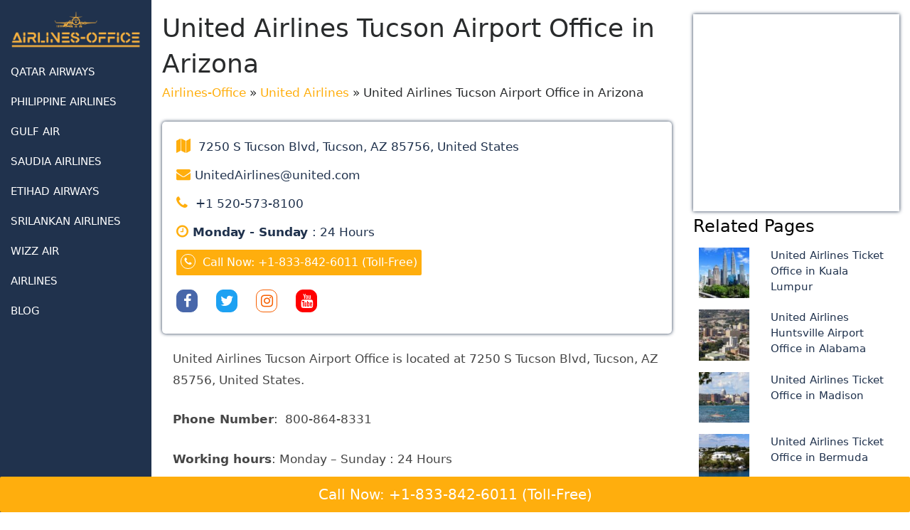

--- FILE ---
content_type: text/html; charset=UTF-8
request_url: https://airlines-office.com/united-airlines/united-airlines-tucson-airport-office/
body_size: 25225
content:
<!DOCTYPE html>
<html lang="en-US" class="no-js no-svg">
<head>
	<meta name="google-site-verification" content="u3jJ9WDrb7_Dl3bYRH9zniBxe2aOXw8GfgilmvHkO9o" />
<!-- Optimized with WP Meteor v3.4.12 - https://wordpress.org/plugins/wp-meteor/ --><script data-wpmeteor-nooptimize="true" >var _wpmeteor={"gdpr":true,"rdelay":86400000,"preload":true,"elementor-animations":true,"elementor-pp":true,"v":"3.4.12","rest_url":"https:\/\/airlines-office.com\/wp-json\/"};(()=>{try{new MutationObserver(function(){}),new Promise(function(){}),Object.assign({},{}),document.fonts.ready.then(function(){})}catch{s="wpmeteordisable=1",i=document.location.href,i.match(/[?&]wpmeteordisable/)||(o="",i.indexOf("?")==-1?i.indexOf("#")==-1?o=i+"?"+s:o=i.replace("#","?"+s+"#"):i.indexOf("#")==-1?o=i+"&"+s:o=i.replace("#","&"+s+"#"),document.location.href=o)}var s,i,o;})();

</script><script data-wpmeteor-nooptimize="true" >(()=>{var ze=()=>Math.round(performance.now())/1e3;var h="addEventListener",pe="removeEventListener",p="getAttribute",v="setAttribute",j="removeAttribute",G="hasAttribute",Gt="querySelector",V=Gt+"All",C="appendChild",Q="removeChild",ue="createElement",T="tagName",Ye="getOwnPropertyDescriptor",y="prototype",H="__lookupGetter__",fe="__lookupSetter__",E="DOMContentLoaded",f="load",Ee="error";var l=window,c=document,be=c.documentElement,je=()=>{},q=console.error;var Qe=!0,K=class{constructor(){this.known=[]}init(){let t,s,o=(r,a)=>{if(Qe&&r&&r.fn&&!r.__wpmeteor){let n=function(i){return c[h](E,u=>{i.call(c,r,u,"jQueryMock")}),this};this.known.push([r,r.fn.ready,r.fn.init.prototype.ready]),r.fn.ready=n,r.fn.init.prototype.ready=n,r.__wpmeteor=!0}return r};window.jQuery||window.$,Object.defineProperty(window,"jQuery",{get(){return t},set(r){t=o(r,"jQuery")}}),Object.defineProperty(window,"$",{get(){return s},set(r){s=o(r,"$")}})}unmock(){this.known.forEach(([t,s,o])=>{t.fn.ready=s,t.fn.init.prototype.ready=o}),Qe=!1}};var me="fpo:first-interaction",ge="fpo:replay-captured-events";var Ke="fpo:element-loaded",Te="fpo:images-loaded",k="fpo:the-end";var J="click",x=window,Je=x.addEventListener.bind(x),Xe=x.removeEventListener.bind(x),Ae="removeAttribute",he="getAttribute",Ct="setAttribute",Se=["touchstart","touchmove","touchend","touchcancel","keydown","wheel"],Ze=["mouseover","mouseout",J],Ut=["touchstart","touchend","touchcancel","mouseover","mouseout",J],N="data-wpmeteor-";var Ge="dispatchEvent",et=e=>{let t=new MouseEvent(J,{view:e.view,bubbles:!0,cancelable:!0});return Object.defineProperty(t,"target",{writable:!1,value:e.target}),t},Ce=class{static capture(){let t=!1,[,s,o]=`${window.Promise}`.split(/[\s[(){]+/s);if(x["__"+o+s])return;let r=[],a=n=>{if(n.target&&Ge in n.target){if(!n.isTrusted)return;if(n.cancelable&&!Se.includes(n.type))try{n.preventDefault()}catch{}n.stopImmediatePropagation(),n.type===J?r.push(et(n)):Ut.includes(n.type)&&r.push(n),n.target[Ct](N+n.type,!0),t||(t=!0,x[Ge](new CustomEvent(me)))}};x.addEventListener(ge,()=>{Ze.forEach(u=>Xe(u,a,{passive:!1,capture:!0})),Se.forEach(u=>Xe(u,a,{passive:!0,capture:!0}));let n;for(;n=r.shift();){var i=n.target;i[he](N+"touchstart")&&i[he](N+"touchend")&&!i[he](N+J)?(i[he](N+"touchmove")||r.push(et(n)),i[Ae](N+"touchstart"),i[Ae](N+"touchend")):i[Ae](N+n.type),i[Ge](n)}}),Ze.forEach(n=>Je(n,a,{passive:!1,capture:!0})),Se.forEach(n=>Je(n,a,{passive:!0,capture:!0}))}};var tt=Ce;var X=class{constructor(){this.l=[]}emit(t,s=null){this.l[t]&&this.l[t].forEach(o=>o(s))}on(t,s){this.l[t]||=[],this.l[t].push(s)}off(t,s){this.l[t]=(this.l[t]||[]).filter(o=>o!==s)}};var _=new X;var ve=c[ue]("span");ve[v]("id","elementor-device-mode");ve[v]("class","elementor-screen-only");var Bt=!1,rt=()=>(Bt||c.body[C](ve),getComputedStyle(ve,":after").content.replace(/"/g,""));var nt=e=>e[p]("class")||"",st=(e,t)=>e[v]("class",t),ot=()=>{l[h](f,function(){let e=rt(),t=Math.max(be.clientWidth||0,l.innerWidth||0),s=Math.max(be.clientHeight||0,l.innerHeight||0),o=["_animation_"+e,"animation_"+e,"_animation","_animation","animation"];Array.from(c[V](".elementor-invisible")).forEach(r=>{let a=r.getBoundingClientRect();if(a.top+l.scrollY<=s&&a.left+l.scrollX<t)try{let i=JSON.parse(r[p]("data-settings"));if(i.trigger_source)return;let u=i._animation_delay||i.animation_delay||0,d,D;for(var n=0;n<o.length;n++)if(i[o[n]]){D=o[n],d=i[D];break}if(d){let z=nt(r),Y=d==="none"?z:z+" animated "+d,At=setTimeout(()=>{st(r,Y.replace(/\belementor-invisible\b/,"")),o.forEach(St=>delete i[St]),r[v]("data-settings",JSON.stringify(i))},u);_.on("fi",()=>{clearTimeout(At),st(r,nt(r).replace(new RegExp("\b"+d+"\b"),""))})}}catch(i){console.error(i)}})})};var it="data-in-mega_smartmenus",ct=()=>{let e=c[ue]("div");e.innerHTML='<span class="sub-arrow --wp-meteor"><i class="fa" aria-hidden="true"></i></span>';let t=e.firstChild,s=o=>{let r=[];for(;o=o.previousElementSibling;)r.push(o);return r};c[h](E,function(){Array.from(c[V](".pp-advanced-menu ul")).forEach(o=>{if(o[p](it))return;(o[p]("class")||"").match(/\bmega-menu\b/)&&o[V]("ul").forEach(n=>{n[v](it,!0)});let r=s(o),a=r.filter(n=>n).filter(n=>n[T]==="A").pop();if(a||(a=r.map(n=>Array.from(n[V]("a"))).filter(n=>n).flat().pop()),a){let n=t.cloneNode(!0);a[C](n),new MutationObserver(u=>{u.forEach(({addedNodes:d})=>{d.forEach(D=>{if(D.nodeType===1&&D[T]==="SPAN")try{a[Q](n)}catch{}})})}).observe(a,{childList:!0})}})})};var w="readystatechange",S="message";var $="SCRIPT",m="data-wpmeteor-",b=Object.defineProperty,Pe=Object.defineProperties,O="javascript/blocked",Oe=/^\s*(application|text)\/javascript|module\s*$/i,gt="requestAnimationFrame",ht="requestIdleCallback",ce="setTimeout",Me="__dynamic",P=l.constructor.name+"::",ae=c.constructor.name+"::",vt=function(e,t){t=t||l;for(var s=0;s<this.length;s++)e.call(t,this[s],s,this)};"NodeList"in l&&!NodeList[y].forEach&&(NodeList[y].forEach=vt);"HTMLCollection"in l&&!HTMLCollection[y].forEach&&(HTMLCollection[y].forEach=vt);_wpmeteor["elementor-animations"]&&ot(),_wpmeteor["elementor-pp"]&&ct();var Z=[],ye=[],ee=[],se=!1,I=[],g={},Ie=!1,Nt=0,M=c.visibilityState==="visible"?l[gt]:l[ce],yt=l[ht]||M;c[h]("visibilitychange",()=>{M=c.visibilityState==="visible"?l[gt]:l[ce],yt=l[ht]||M});var U=l[ce],De,F=["src","type"],W=Object,te="definePropert";W[te+"y"]=(e,t,s)=>e===l&&["jQuery","onload"].indexOf(t)>=0||(e===c||e===c.body)&&["readyState","write","writeln","on"+w].indexOf(t)>=0?(["on"+w,"on"+f].indexOf(t)&&s.set&&(g["on"+w]=g["on"+w]||[],g["on"+w].push(s.set)),e):e instanceof HTMLScriptElement&&F.indexOf(t)>=0?(e[t+"Getters"]||(e[t+"Getters"]=[],e[t+"Setters"]=[],b(e,t,{set(o){e[t+"Setters"].forEach(r=>r.call(e,o))},get(){return e[t+"Getters"].slice(-1)[0]()}})),s.get&&e[t+"Getters"].push(s.get),s.set&&e[t+"Setters"].push(s.set),e):b(e,t,s);W[te+"ies"]=(e,t)=>{for(let s in t)W[te+"y"](e,s,t[s]);for(let s of Object.getOwnPropertySymbols(t))W[te+"y"](e,s,t[s]);return e};var Ve=EventTarget[y][h],Lt=EventTarget[y][pe],le=Ve.bind(c),Ot=Lt.bind(c),B=Ve.bind(l),Dt=Lt.bind(l),_t=Document[y].createElement,de=_t.bind(c),we=c.__proto__[H]("readyState").bind(c),at="loading";b(c,"readyState",{get(){return at},set(e){return at=e}});var lt=e=>I.filter(([t,,s],o)=>{if(!(e.indexOf(t.type)<0)){s||(s=t.target);try{let r=s.constructor.name+"::"+t.type;for(let a=0;a<g[r].length;a++)if(g[r][a]){let n=r+"::"+o+"::"+a;if(!Re[n])return!0}}catch{}}}).length,oe,Re={},ie=e=>{I.forEach(([t,s,o],r)=>{if(!(e.indexOf(t.type)<0)){o||(o=t.target);try{let a=o.constructor.name+"::"+t.type;if((g[a]||[]).length)for(let n=0;n<g[a].length;n++){let i=g[a][n];if(i){let u=a+"::"+r+"::"+n;if(!Re[u]){Re[u]=!0,c.readyState=s,oe=a;try{Nt++,!i[y]||i[y].constructor===i?i.bind(o)(t):i(t)}catch(d){q(d,i)}oe=null}}}}catch(a){q(a)}}})};le(E,e=>{I.push([new e.constructor(E,e),we(),c])});le(w,e=>{I.push([new e.constructor(w,e),we(),c])});B(E,e=>{I.push([new e.constructor(E,e),we(),l])});B(f,e=>{Ie=!0,I.push([new e.constructor(f,e),we(),l]),R||ie([E,w,S,f])});var wt=e=>{I.push([e,c.readyState,l])},Rt=l[H]("onmessage"),kt=l[fe]("onmessage"),xt=()=>{Dt(S,wt),(g[P+"message"]||[]).forEach(e=>{B(S,e)}),b(l,"onmessage",{get:Rt,set:kt})};B(S,wt);var bt=new K;bt.init();var He=()=>{!R&&!se&&(R=!0,c.readyState="loading",M(Fe),M(A)),Ie||B(f,()=>{He()})};B(me,()=>{He()});_.on(Te,()=>{He()});_wpmeteor.rdelay>=0&&tt.capture();var re=[-1],Ue=e=>{re=re.filter(t=>t!==e.target),re.length||U(_.emit.bind(_,k))};var R=!1,A=()=>{let e=Z.shift();if(e)e[p](m+"src")?e[G]("async")||e[Me]?(e.isConnected&&(re.push(e),setTimeout(Ue,1e3,{target:e})),Be(e,Ue),U(A)):Be(e,U.bind(null,A)):(e.origtype==O&&Be(e),U(A));else if(ye.length)Z.push(...ye),ye.length=0,U(A);else if(lt([E,w,S]))ie([E,w,S]),U(A);else if(Ie)if(lt([f,S]))ie([f,S]),U(A);else if(re.length>1)yt(A);else if(ee.length)Z.push(...ee),ee.length=0,U(A);else{if(l.RocketLazyLoadScripts)try{RocketLazyLoadScripts.run()}catch(t){q(t)}c.readyState="complete",xt(),bt.unmock(),R=!1,se=!0,l[ce](()=>Ue({target:-1}))}else R=!1},Pt=e=>{let t=de($),s=e.attributes;for(var o=s.length-1;o>=0;o--)s[o].name.startsWith(m)||t[v](s[o].name,s[o].value);let r=e[p](m+"type");r?t.type=r:t.type="text/javascript",(e.textContent||"").match(/^\s*class RocketLazyLoadScripts/)?t.textContent=e.textContent.replace(/^\s*class\s*RocketLazyLoadScripts/,"window.RocketLazyLoadScripts=class").replace("RocketLazyLoadScripts.run();",""):t.textContent=e.textContent;for(let a of["onload","onerror","onreadystatechange"])e[a]&&(t[a]=e[a]);return t},Be=(e,t)=>{let s=e[p](m+"src");if(s){let o=Ve.bind(e);e.isConnected&&t&&(o(f,t),o(Ee,t)),e.origtype=e[p](m+"type")||"text/javascript",e.origsrc=s,(!e.isConnected||e[G]("nomodule")||e.type&&!Oe.test(e.type))&&t&&t(new Event(f,{target:e}))}else e.origtype===O?(e.origtype=e[p](m+"type")||"text/javascript",e[j]("integrity"),e.textContent=e.textContent+`
`):t&&t(new Event(f,{target:e}))},qe=(e,t)=>{let s=(g[e]||[]).indexOf(t);if(s>=0)return g[e][s]=void 0,!0},dt=(e,t,...s)=>{if("HTMLDocument::"+E==oe&&e===E&&!t.toString().match(/jQueryMock/)){_.on(k,c[h].bind(c,e,t,...s));return}if(t&&(e===E||e===w)){let o=ae+e;g[o]=g[o]||[],g[o].push(t),se&&ie([e]);return}return le(e,t,...s)},pt=(e,t,...s)=>{if(e===E){let o=ae+e;qe(o,t)}return Ot(e,t,...s)};Pe(c,{[h]:{get(){return dt},set(){return dt}},[pe]:{get(){return pt},set(){return pt}}});var ne=c.createDocumentFragment(),Fe=()=>{ne.hasChildNodes()&&(c.head[C](ne),ne=c.createDocumentFragment())},ut={},Le=e=>{if(e)try{let t=new URL(e,c.location.href),s=t.origin;if(s&&!ut[s]&&c.location.host!==t.host){let o=de("link");o.rel="preconnect",o.href=s,ne[C](o),ut[s]=!0,R&&M(Fe)}}catch{}},_e={},Mt=(e,t,s,o)=>{let r=de("link");r.rel=t?"modulepre"+f:"pre"+f,r.as="script",s&&r[v]("crossorigin",s),o&&r[v]("integrity",o);try{e=new URL(e,c.location.href).href}catch{}r.href=e,ne[C](r),_e[e]=!0,R&&M(Fe)},ke=function(...e){let t=de(...e);if(!e||e[0].toUpperCase()!==$||!R)return t;let s=t[v].bind(t),o=t[p].bind(t),r=t[G].bind(t),a=t[H]("attributes").bind(t);return F.forEach(n=>{let i=t[H](n).bind(t),u=t[fe](n).bind(t);W[te+"y"](t,n,{set(d){return n==="type"&&d&&!Oe.test(d)?t[v](n,d):((n==="src"&&d||n==="type"&&d&&t.origsrc)&&s("type",O),d?t[v](m+n,d):t[j](m+n))},get(){let d=t[p](m+n);if(n==="src")try{return new URL(d,c.location.href).href}catch{}return d}}),b(t,"orig"+n,{set(d){return u(d)},get(){return i()}})}),t[v]=function(n,i){if(F.includes(n))return n==="type"&&i&&!Oe.test(i)?s(n,i):((n==="src"&&i||n==="type"&&i&&t.origsrc)&&s("type",O),i?s(m+n,i):t[j](m+n));s(n,i)},t[p]=function(n){let i=F.indexOf(n)>=0?o(m+n):o(n);if(n==="src")try{return new URL(i,c.location.href).href}catch{}return i},t[G]=function(n){return F.indexOf(n)>=0?r(m+n):r(n)},b(t,"attributes",{get(){return[...a()].filter(i=>i.name!=="type").map(i=>({name:i.name.match(new RegExp(m))?i.name.replace(m,""):i.name,value:i.value}))}}),t[Me]=!0,t};Object.defineProperty(Document[y],"createElement",{set(e){e!==ke&&(De=e)},get(){return De||ke}});var Ne=new Set,We=new MutationObserver(e=>{e.forEach(({removedNodes:t,addedNodes:s,target:o})=>{t.forEach(r=>{r.nodeType===1&&$===r[T]&&"origtype"in r&&Ne.delete(r)}),s.forEach(r=>{if(r.nodeType===1)if($===r[T]){if("origtype"in r){if(r.origtype!==O)return}else if(r[p]("type")!==O)return;"origtype"in r||F.forEach(n=>{let i=r[H](n).bind(r),u=r[fe](n).bind(r);b(r,"orig"+n,{set(d){return u(d)},get(){return i()}})});let a=r[p](m+"src");Ne.has(r)&&q("Inserted twice",r),r.parentNode?(Ne.add(r),(a||"").match(/\/gtm.js\?/)||r[G]("async")||r[Me]?(ee.push(r),Le(a)):r[G]("defer")?(ye.push(r),Le(a)):(a&&!r[G]("nomodule")&&!_e[a]&&(je(ze(),"pre preload",Z.length),Mt(a,r[p](m+"type")=="module",r[G]("crossorigin")&&r[p]("crossorigin"),r[p]("integrity"))),Z.push(r))):(r[h](f,n=>n.target.parentNode[Q](n.target)),r[h](Ee,n=>n.target.parentNode[Q](n.target)),o[C](r))}else r[T]==="LINK"&&r[p]("as")==="script"&&(_e[r[p]("href")]=!0)})})}),Tt={childList:!0,subtree:!0};We.observe(c.documentElement,Tt);var It=HTMLElement[y].attachShadow;HTMLElement[y].attachShadow=function(e){let t=It.call(this,e);return e.mode==="open"&&We.observe(t,Tt),t};(()=>{let e=W[Ye](HTMLIFrameElement[y],"src");b(HTMLIFrameElement[y],"src",{get(){return this.dataset.fpoSrc?this.dataset.fpoSrc:e.get.call(this)},set(t){delete this.dataset.fpoSrc,e.set.call(this,t)}})})();_.on(k,()=>{(!De||De===ke)&&(Document[y].createElement=_t,We.disconnect()),dispatchEvent(new CustomEvent(ge)),dispatchEvent(new CustomEvent(k))});var xe=e=>{let t,s;!c.currentScript||!c.currentScript.parentNode?(t=c.body,s=t.lastChild):(s=c.currentScript,t=s.parentNode);try{let o=de("div");o.innerHTML=e,Array.from(o.childNodes).forEach(r=>{r.nodeName===$?t.insertBefore(Pt(r),s):t.insertBefore(r,s)})}catch(o){q(o)}},ft=e=>xe(e+`
`);Pe(c,{write:{get(){return xe},set(e){return xe=e}},writeln:{get(){return ft},set(e){return ft=e}}});var Et=(e,t,...s)=>{if(P+E==oe&&e===E&&!t.toString().match(/jQueryMock/)){_.on(k,l[h].bind(l,e,t,...s));return}if(P+f==oe&&e===f){_.on(k,l[h].bind(l,e,t,...s));return}if(t&&(e===f||e===E||e===S&&!se)){let o=e===E?ae+e:P+e;g[o]=g[o]||[],g[o].push(t),se&&ie([e]);return}return B(e,t,...s)},mt=(e,t,...s)=>{if(e===f){let o=e===E?ae+e:P+e;qe(o,t)}return Dt(e,t,...s)};Pe(l,{[h]:{get(){return Et},set(){return Et}},[pe]:{get(){return mt},set(){return mt}}});var $e=e=>{let t;return{get(){return t},set(s){return t&&qe(e,s),g[e]=g[e]||[],g[e].push(s),t=s}}};B(Ke,e=>{let{target:t,event:s}=e.detail,o=t===l?c.body:t,r=o[p](m+"on"+s.type);o[j](m+"on"+s.type);try{let a=new Function("event",r);t===l?l[h](f,a.bind(t,s)):a.call(t,s)}catch(a){console.err(a)}});{let e=$e(P+f);b(l,"onload",e),le(E,()=>{b(c.body,"onload",e)})}b(c,"onreadystatechange",$e(ae+w));b(l,"onmessage",$e(P+S));(()=>{let e=l.innerHeight,t=l.innerWidth,s=r=>{let n={"4g":1250,"3g":2500,"2g":2500}[(navigator.connection||{}).effectiveType]||0,i=r.getBoundingClientRect(),u={top:-1*e-n,left:-1*t-n,bottom:e+n,right:t+n};return!(i.left>=u.right||i.right<=u.left||i.top>=u.bottom||i.bottom<=u.top)},o=(r=!0)=>{let a=1,n=-1,i={},u=()=>{n++,--a||l[ce](_.emit.bind(_,Te),_wpmeteor.rdelay)};Array.from(c.getElementsByTagName("*")).forEach(d=>{let D,z,Y;if(d[T]==="IMG"){let L=d.currentSrc||d.src;L&&!i[L]&&!L.match(/^data:/i)&&((d.loading||"").toLowerCase()!=="lazy"||s(d))&&(D=L)}else if(d[T]===$)Le(d[p](m+"src"));else if(d[T]==="LINK"&&d[p]("as")==="script"&&["pre"+f,"modulepre"+f].indexOf(d[p]("rel"))>=0)_e[d[p]("href")]=!0;else if((z=l.getComputedStyle(d))&&(Y=(z.backgroundImage||"").match(/^url\s*\((.*?)\)/i))&&(Y||[]).length){let L=Y[0].slice(4,-1).replace(/"/g,"");!i[L]&&!L.match(/^data:/i)&&(D=L)}if(D){i[D]=!0;let L=new Image;r&&(a++,L[h](f,u),L[h](Ee,u)),L.src=D}}),c.fonts.ready.then(()=>{u()})};_wpmeteor.rdelay===0?le(E,o):B(f,o)})();})();
//1.0.40

</script><script  type="javascript/blocked" data-wpmeteor-type="text/javascript"  data-wpmeteor-src="https://www.ajax.googleapis.com/ajax/libs/jquery/1.10.2/jquery.min.js"></script>

	<meta charset="UTF-8">
	<meta name="viewport" content="width=device-width, initial-scale=1">
	<meta name='robots' content='index, follow, max-image-preview:large, max-snippet:-1, max-video-preview:-1' />

	<!-- This site is optimized with the Yoast SEO plugin v23.4 - https://yoast.com/wordpress/plugins/seo/ -->
	<title>United Airlines Tucson Airport Office in Arizona +1-833-842-6011</title>
	<link rel="canonical" href="https://airlines-office.com/united-airlines/united-airlines-tucson-airport-office/" />
	<meta property="og:locale" content="en_US" />
	<meta property="og:type" content="article" />
	<meta property="og:title" content="United Airlines Tucson Airport Office in Arizona +1-833-842-6011" />
	<meta property="og:description" content="United Airlines Tucson Airport Office is located at 7250 S Tucson Blvd, Tucson, AZ 85756, United States. Phone Number: &nbsp;800-864-8331 Working hours: Monday – Sunday : 24 Hours United Airlines Tucson Airport Office Address &amp; Map Tucson International Airport, 7250 S Tucson Blvd, Tucson, AZ 85756, United States Airport Phone Number: +15205738100 United Airlines Head Office [&hellip;]" />
	<meta property="og:url" content="https://airlines-office.com/united-airlines/united-airlines-tucson-airport-office/" />
	<meta property="og:site_name" content="Airlines-Office" />
	<meta property="article:modified_time" content="2023-10-18T10:17:17+00:00" />
	<meta property="og:image" content="https://airlines-office.com/wp-content/uploads/2023/03/United-Airlines-Tucson-Airport-Office-in-Arizona.jpg" />
	<meta property="og:image:width" content="1024" />
	<meta property="og:image:height" content="510" />
	<meta property="og:image:type" content="image/jpeg" />
	<meta name="twitter:card" content="summary_large_image" />
	<meta name="twitter:label1" content="Est. reading time" />
	<meta name="twitter:data1" content="2 minutes" />
	<script type="application/ld+json" class="yoast-schema-graph">{"@context":"https://schema.org","@graph":[{"@type":"WebPage","@id":"https://airlines-office.com/united-airlines/united-airlines-tucson-airport-office/","url":"https://airlines-office.com/united-airlines/united-airlines-tucson-airport-office/","name":"United Airlines Tucson Airport Office in Arizona +1-833-842-6011","isPartOf":{"@id":"https://airlines-office.com/#website"},"primaryImageOfPage":{"@id":"https://airlines-office.com/united-airlines/united-airlines-tucson-airport-office/#primaryimage"},"image":{"@id":"https://airlines-office.com/united-airlines/united-airlines-tucson-airport-office/#primaryimage"},"thumbnailUrl":"https://airlines-office.com/wp-content/uploads/2023/03/United-Airlines-Tucson-Airport-Office-in-Arizona.jpg","datePublished":"2023-10-18T10:17:15+00:00","dateModified":"2023-10-18T10:17:17+00:00","breadcrumb":{"@id":"https://airlines-office.com/united-airlines/united-airlines-tucson-airport-office/#breadcrumb"},"inLanguage":"en-US","potentialAction":[{"@type":"ReadAction","target":["https://airlines-office.com/united-airlines/united-airlines-tucson-airport-office/"]}]},{"@type":"ImageObject","inLanguage":"en-US","@id":"https://airlines-office.com/united-airlines/united-airlines-tucson-airport-office/#primaryimage","url":"https://airlines-office.com/wp-content/uploads/2023/03/United-Airlines-Tucson-Airport-Office-in-Arizona.jpg","contentUrl":"https://airlines-office.com/wp-content/uploads/2023/03/United-Airlines-Tucson-Airport-Office-in-Arizona.jpg","width":1024,"height":510,"caption":"United Airlines Tucson Airport Office in Arizona"},{"@type":"BreadcrumbList","@id":"https://airlines-office.com/united-airlines/united-airlines-tucson-airport-office/#breadcrumb","itemListElement":[{"@type":"ListItem","position":1,"name":"Airlines-Office","item":"https://airlines-office.com/"},{"@type":"ListItem","position":2,"name":"United Airlines","item":"https://airlines-office.com/united-airlines/"},{"@type":"ListItem","position":3,"name":"United Airlines Tucson Airport Office in Arizona"}]},{"@type":"WebSite","@id":"https://airlines-office.com/#website","url":"https://airlines-office.com/","name":"Airlines-Office","description":"","publisher":{"@id":"https://airlines-office.com/#organization"},"potentialAction":[{"@type":"SearchAction","target":{"@type":"EntryPoint","urlTemplate":"https://airlines-office.com/?s={search_term_string}"},"query-input":{"@type":"PropertyValueSpecification","valueRequired":true,"valueName":"search_term_string"}}],"inLanguage":"en-US"},{"@type":"Organization","@id":"https://airlines-office.com/#organization","name":"Airlines-Office","url":"https://airlines-office.com/","logo":{"@type":"ImageObject","inLanguage":"en-US","@id":"https://airlines-office.com/#/schema/logo/image/","url":"https://airlines-office.com/wp-content/uploads/2023/05/cropped-Airlines-Office-Logo.png","contentUrl":"https://airlines-office.com/wp-content/uploads/2023/05/cropped-Airlines-Office-Logo.png","width":839,"height":250,"caption":"Airlines-Office"},"image":{"@id":"https://airlines-office.com/#/schema/logo/image/"}}]}</script>
	<!-- / Yoast SEO plugin. -->


<link rel='dns-prefetch' href='//platform-api.sharethis.com' />
<link rel='dns-prefetch' href='//www.googletagmanager.com' />
<link rel='dns-prefetch' href='//fonts.googleapis.com' />
<link rel="alternate" type="application/rss+xml" title="Airlines-Office &raquo; Feed" href="https://airlines-office.com/feed/" />
<link rel="alternate" type="application/rss+xml" title="Airlines-Office &raquo; Comments Feed" href="https://airlines-office.com/comments/feed/" />
<link rel="alternate" type="application/rss+xml" title="Airlines-Office &raquo; United Airlines Tucson Airport Office in Arizona Comments Feed" href="https://airlines-office.com/united-airlines/united-airlines-tucson-airport-office/feed/" />
<style id='classic-theme-styles-inline-css' type='text/css'>
/*! This file is auto-generated */
.wp-block-button__link{color:#fff;background-color:#32373c;border-radius:9999px;box-shadow:none;text-decoration:none;padding:calc(.667em + 2px) calc(1.333em + 2px);font-size:1.125em}.wp-block-file__button{background:#32373c;color:#fff;text-decoration:none}
</style>
<style id='global-styles-inline-css' type='text/css'>
:root{--wp--preset--aspect-ratio--square: 1;--wp--preset--aspect-ratio--4-3: 4/3;--wp--preset--aspect-ratio--3-4: 3/4;--wp--preset--aspect-ratio--3-2: 3/2;--wp--preset--aspect-ratio--2-3: 2/3;--wp--preset--aspect-ratio--16-9: 16/9;--wp--preset--aspect-ratio--9-16: 9/16;--wp--preset--color--black: #000000;--wp--preset--color--cyan-bluish-gray: #abb8c3;--wp--preset--color--white: #ffffff;--wp--preset--color--pale-pink: #f78da7;--wp--preset--color--vivid-red: #cf2e2e;--wp--preset--color--luminous-vivid-orange: #ff6900;--wp--preset--color--luminous-vivid-amber: #fcb900;--wp--preset--color--light-green-cyan: #7bdcb5;--wp--preset--color--vivid-green-cyan: #00d084;--wp--preset--color--pale-cyan-blue: #8ed1fc;--wp--preset--color--vivid-cyan-blue: #0693e3;--wp--preset--color--vivid-purple: #9b51e0;--wp--preset--gradient--vivid-cyan-blue-to-vivid-purple: linear-gradient(135deg,rgba(6,147,227,1) 0%,rgb(155,81,224) 100%);--wp--preset--gradient--light-green-cyan-to-vivid-green-cyan: linear-gradient(135deg,rgb(122,220,180) 0%,rgb(0,208,130) 100%);--wp--preset--gradient--luminous-vivid-amber-to-luminous-vivid-orange: linear-gradient(135deg,rgba(252,185,0,1) 0%,rgba(255,105,0,1) 100%);--wp--preset--gradient--luminous-vivid-orange-to-vivid-red: linear-gradient(135deg,rgba(255,105,0,1) 0%,rgb(207,46,46) 100%);--wp--preset--gradient--very-light-gray-to-cyan-bluish-gray: linear-gradient(135deg,rgb(238,238,238) 0%,rgb(169,184,195) 100%);--wp--preset--gradient--cool-to-warm-spectrum: linear-gradient(135deg,rgb(74,234,220) 0%,rgb(151,120,209) 20%,rgb(207,42,186) 40%,rgb(238,44,130) 60%,rgb(251,105,98) 80%,rgb(254,248,76) 100%);--wp--preset--gradient--blush-light-purple: linear-gradient(135deg,rgb(255,206,236) 0%,rgb(152,150,240) 100%);--wp--preset--gradient--blush-bordeaux: linear-gradient(135deg,rgb(254,205,165) 0%,rgb(254,45,45) 50%,rgb(107,0,62) 100%);--wp--preset--gradient--luminous-dusk: linear-gradient(135deg,rgb(255,203,112) 0%,rgb(199,81,192) 50%,rgb(65,88,208) 100%);--wp--preset--gradient--pale-ocean: linear-gradient(135deg,rgb(255,245,203) 0%,rgb(182,227,212) 50%,rgb(51,167,181) 100%);--wp--preset--gradient--electric-grass: linear-gradient(135deg,rgb(202,248,128) 0%,rgb(113,206,126) 100%);--wp--preset--gradient--midnight: linear-gradient(135deg,rgb(2,3,129) 0%,rgb(40,116,252) 100%);--wp--preset--font-size--small: 13px;--wp--preset--font-size--medium: 20px;--wp--preset--font-size--large: 36px;--wp--preset--font-size--x-large: 42px;--wp--preset--spacing--20: 0.44rem;--wp--preset--spacing--30: 0.67rem;--wp--preset--spacing--40: 1rem;--wp--preset--spacing--50: 1.5rem;--wp--preset--spacing--60: 2.25rem;--wp--preset--spacing--70: 3.38rem;--wp--preset--spacing--80: 5.06rem;--wp--preset--shadow--natural: 6px 6px 9px rgba(0, 0, 0, 0.2);--wp--preset--shadow--deep: 12px 12px 50px rgba(0, 0, 0, 0.4);--wp--preset--shadow--sharp: 6px 6px 0px rgba(0, 0, 0, 0.2);--wp--preset--shadow--outlined: 6px 6px 0px -3px rgba(255, 255, 255, 1), 6px 6px rgba(0, 0, 0, 1);--wp--preset--shadow--crisp: 6px 6px 0px rgba(0, 0, 0, 1);}:where(.is-layout-flex){gap: 0.5em;}:where(.is-layout-grid){gap: 0.5em;}body .is-layout-flex{display: flex;}.is-layout-flex{flex-wrap: wrap;align-items: center;}.is-layout-flex > :is(*, div){margin: 0;}body .is-layout-grid{display: grid;}.is-layout-grid > :is(*, div){margin: 0;}:where(.wp-block-columns.is-layout-flex){gap: 2em;}:where(.wp-block-columns.is-layout-grid){gap: 2em;}:where(.wp-block-post-template.is-layout-flex){gap: 1.25em;}:where(.wp-block-post-template.is-layout-grid){gap: 1.25em;}.has-black-color{color: var(--wp--preset--color--black) !important;}.has-cyan-bluish-gray-color{color: var(--wp--preset--color--cyan-bluish-gray) !important;}.has-white-color{color: var(--wp--preset--color--white) !important;}.has-pale-pink-color{color: var(--wp--preset--color--pale-pink) !important;}.has-vivid-red-color{color: var(--wp--preset--color--vivid-red) !important;}.has-luminous-vivid-orange-color{color: var(--wp--preset--color--luminous-vivid-orange) !important;}.has-luminous-vivid-amber-color{color: var(--wp--preset--color--luminous-vivid-amber) !important;}.has-light-green-cyan-color{color: var(--wp--preset--color--light-green-cyan) !important;}.has-vivid-green-cyan-color{color: var(--wp--preset--color--vivid-green-cyan) !important;}.has-pale-cyan-blue-color{color: var(--wp--preset--color--pale-cyan-blue) !important;}.has-vivid-cyan-blue-color{color: var(--wp--preset--color--vivid-cyan-blue) !important;}.has-vivid-purple-color{color: var(--wp--preset--color--vivid-purple) !important;}.has-black-background-color{background-color: var(--wp--preset--color--black) !important;}.has-cyan-bluish-gray-background-color{background-color: var(--wp--preset--color--cyan-bluish-gray) !important;}.has-white-background-color{background-color: var(--wp--preset--color--white) !important;}.has-pale-pink-background-color{background-color: var(--wp--preset--color--pale-pink) !important;}.has-vivid-red-background-color{background-color: var(--wp--preset--color--vivid-red) !important;}.has-luminous-vivid-orange-background-color{background-color: var(--wp--preset--color--luminous-vivid-orange) !important;}.has-luminous-vivid-amber-background-color{background-color: var(--wp--preset--color--luminous-vivid-amber) !important;}.has-light-green-cyan-background-color{background-color: var(--wp--preset--color--light-green-cyan) !important;}.has-vivid-green-cyan-background-color{background-color: var(--wp--preset--color--vivid-green-cyan) !important;}.has-pale-cyan-blue-background-color{background-color: var(--wp--preset--color--pale-cyan-blue) !important;}.has-vivid-cyan-blue-background-color{background-color: var(--wp--preset--color--vivid-cyan-blue) !important;}.has-vivid-purple-background-color{background-color: var(--wp--preset--color--vivid-purple) !important;}.has-black-border-color{border-color: var(--wp--preset--color--black) !important;}.has-cyan-bluish-gray-border-color{border-color: var(--wp--preset--color--cyan-bluish-gray) !important;}.has-white-border-color{border-color: var(--wp--preset--color--white) !important;}.has-pale-pink-border-color{border-color: var(--wp--preset--color--pale-pink) !important;}.has-vivid-red-border-color{border-color: var(--wp--preset--color--vivid-red) !important;}.has-luminous-vivid-orange-border-color{border-color: var(--wp--preset--color--luminous-vivid-orange) !important;}.has-luminous-vivid-amber-border-color{border-color: var(--wp--preset--color--luminous-vivid-amber) !important;}.has-light-green-cyan-border-color{border-color: var(--wp--preset--color--light-green-cyan) !important;}.has-vivid-green-cyan-border-color{border-color: var(--wp--preset--color--vivid-green-cyan) !important;}.has-pale-cyan-blue-border-color{border-color: var(--wp--preset--color--pale-cyan-blue) !important;}.has-vivid-cyan-blue-border-color{border-color: var(--wp--preset--color--vivid-cyan-blue) !important;}.has-vivid-purple-border-color{border-color: var(--wp--preset--color--vivid-purple) !important;}.has-vivid-cyan-blue-to-vivid-purple-gradient-background{background: var(--wp--preset--gradient--vivid-cyan-blue-to-vivid-purple) !important;}.has-light-green-cyan-to-vivid-green-cyan-gradient-background{background: var(--wp--preset--gradient--light-green-cyan-to-vivid-green-cyan) !important;}.has-luminous-vivid-amber-to-luminous-vivid-orange-gradient-background{background: var(--wp--preset--gradient--luminous-vivid-amber-to-luminous-vivid-orange) !important;}.has-luminous-vivid-orange-to-vivid-red-gradient-background{background: var(--wp--preset--gradient--luminous-vivid-orange-to-vivid-red) !important;}.has-very-light-gray-to-cyan-bluish-gray-gradient-background{background: var(--wp--preset--gradient--very-light-gray-to-cyan-bluish-gray) !important;}.has-cool-to-warm-spectrum-gradient-background{background: var(--wp--preset--gradient--cool-to-warm-spectrum) !important;}.has-blush-light-purple-gradient-background{background: var(--wp--preset--gradient--blush-light-purple) !important;}.has-blush-bordeaux-gradient-background{background: var(--wp--preset--gradient--blush-bordeaux) !important;}.has-luminous-dusk-gradient-background{background: var(--wp--preset--gradient--luminous-dusk) !important;}.has-pale-ocean-gradient-background{background: var(--wp--preset--gradient--pale-ocean) !important;}.has-electric-grass-gradient-background{background: var(--wp--preset--gradient--electric-grass) !important;}.has-midnight-gradient-background{background: var(--wp--preset--gradient--midnight) !important;}.has-small-font-size{font-size: var(--wp--preset--font-size--small) !important;}.has-medium-font-size{font-size: var(--wp--preset--font-size--medium) !important;}.has-large-font-size{font-size: var(--wp--preset--font-size--large) !important;}.has-x-large-font-size{font-size: var(--wp--preset--font-size--x-large) !important;}
:where(.wp-block-post-template.is-layout-flex){gap: 1.25em;}:where(.wp-block-post-template.is-layout-grid){gap: 1.25em;}
:where(.wp-block-columns.is-layout-flex){gap: 2em;}:where(.wp-block-columns.is-layout-grid){gap: 2em;}
:root :where(.wp-block-pullquote){font-size: 1.5em;line-height: 1.6;}
</style>
<style id='rocket-lazyload-inline-css' type='text/css'>
.rll-youtube-player{position:relative;padding-bottom:56.23%;height:0;overflow:hidden;max-width:100%;}.rll-youtube-player:focus-within{outline: 2px solid currentColor;outline-offset: 5px;}.rll-youtube-player iframe{position:absolute;top:0;left:0;width:100%;height:100%;z-index:100;background:0 0}.rll-youtube-player img{bottom:0;display:block;left:0;margin:auto;max-width:100%;width:100%;position:absolute;right:0;top:0;border:none;height:auto;-webkit-transition:.4s all;-moz-transition:.4s all;transition:.4s all}.rll-youtube-player img:hover{-webkit-filter:brightness(75%)}.rll-youtube-player .play{height:100%;width:100%;left:0;top:0;position:absolute;background:url(https://airlines-office.com/wp-content/plugins/rocket-lazy-load/assets/img/youtube.png) no-repeat center;background-color: transparent !important;cursor:pointer;border:none;}.wp-embed-responsive .wp-has-aspect-ratio .rll-youtube-player{position:absolute;padding-bottom:0;width:100%;height:100%;top:0;bottom:0;left:0;right:0}
</style>
<link rel='stylesheet' id='wpo_min-header-0-css' href='https://airlines-office.com/wp-content/cache/wpo-minify/1769234354/assets/wpo-minify-header-64f05d8d.min.css' type='text/css' media='all' />
<script  type="javascript/blocked" data-wpmeteor-type="text/javascript"  data-wpmeteor-src="https://airlines-office.com/wp-content/themes/tattoo-expert/assets/js/html5.js" id="html5-js-js"></script>
<script  type="javascript/blocked" data-wpmeteor-type="text/javascript"  data-wpmeteor-src="//platform-api.sharethis.com/js/sharethis.js#property=64d9f9bec0f98900196e49b2&amp;product=-buttons&amp;source=sharethis-share-buttons-wordpress" id="share-this-share-buttons-mu-js"></script>
<script  type="javascript/blocked" data-wpmeteor-type="text/javascript"  data-wpmeteor-src="https://airlines-office.com/wp-content/cache/wpo-minify/1769234354/assets/wpo-minify-header-f73917ce.min.js" id="wpo_min-header-1-js"></script>

<!-- Google tag (gtag.js) snippet added by Site Kit -->

<!-- Google Analytics snippet added by Site Kit -->
<script  type="javascript/blocked" data-wpmeteor-type="text/javascript"  data-wpmeteor-src="https://www.googletagmanager.com/gtag/js?id=GT-WF3G8VP" id="google_gtagjs-js" async></script>
<script  type="javascript/blocked" data-wpmeteor-type="text/javascript"  id="google_gtagjs-js-after">
/* <![CDATA[ */
window.dataLayer = window.dataLayer || [];function gtag(){dataLayer.push(arguments);}
gtag("set","linker",{"domains":["airlines-office.com"]});
gtag("js", new Date());
gtag("set", "developer_id.dZTNiMT", true);
gtag("config", "GT-WF3G8VP");
/* ]]> */
</script>

<!-- End Google tag (gtag.js) snippet added by Site Kit -->
<link rel="https://api.w.org/" href="https://airlines-office.com/wp-json/" /><link rel="alternate" title="JSON" type="application/json" href="https://airlines-office.com/wp-json/wp/v2/pages/14187" /><link rel="EditURI" type="application/rsd+xml" title="RSD" href="https://airlines-office.com/xmlrpc.php?rsd" />
<meta name="generator" content="WordPress 6.7" />
<link rel='shortlink' href='https://airlines-office.com/?p=14187' />
<link rel="alternate" title="oEmbed (JSON)" type="application/json+oembed" href="https://airlines-office.com/wp-json/oembed/1.0/embed?url=https%3A%2F%2Fairlines-office.com%2Funited-airlines%2Funited-airlines-tucson-airport-office%2F" />
<link rel="alternate" title="oEmbed (XML)" type="text/xml+oembed" href="https://airlines-office.com/wp-json/oembed/1.0/embed?url=https%3A%2F%2Fairlines-office.com%2Funited-airlines%2Funited-airlines-tucson-airport-office%2F&#038;format=xml" />
<meta name="generator" content="Site Kit by Google 1.145.0" /><link rel="icon" href="https://airlines-office.com/wp-content/uploads/2023/05/cropped-Airlines-Office-Fabicon-32x32.png" sizes="32x32" />
<link rel="icon" href="https://airlines-office.com/wp-content/uploads/2023/05/cropped-Airlines-Office-Fabicon-192x192.png" sizes="192x192" />
<link rel="apple-touch-icon" href="https://airlines-office.com/wp-content/uploads/2023/05/cropped-Airlines-Office-Fabicon-180x180.png" />
<meta name="msapplication-TileImage" content="https://airlines-office.com/wp-content/uploads/2023/05/cropped-Airlines-Office-Fabicon-270x270.png" />
<noscript><style id="rocket-lazyload-nojs-css">.rll-youtube-player, [data-lazy-src]{display:none !important;}</style></noscript>	<link rel="stylesheet" href="https://cdnjs.cloudflare.com/ajax/libs/font-awesome/4.7.0/css/font-awesome.min.css">
</head>

<body class="page-template page-template-page-template page-template-right-sidebar-page page-template-page-templateright-sidebar-page-php page page-id-14187 page-child parent-pageid-12061 wp-custom-logo wp-embed-responsive group-blog page-two-column">
	

<div id="page" class="site">
	<a class="skip-link screen-reader-text" href="#content">Skip to content</a>

		<header id="header" role="banner">
		<div class="menu-section">
			<div class="container">
				<div class="row">
					<div class="col-lg-12">
						<div class="logo">
					        						        <div class="site-logo"><a href="https://airlines-office.com/" class="custom-logo-link" rel="home"><img width="839" height="250" src="data:image/svg+xml,%3Csvg%20xmlns='http://www.w3.org/2000/svg'%20viewBox='0%200%20839%20250'%3E%3C/svg%3E" class="custom-logo" alt="Airlines-Office Logo" decoding="async" fetchpriority="high" data-lazy-srcset="https://airlines-office.com/wp-content/uploads/2023/05/cropped-Airlines-Office-Logo.png 839w, https://airlines-office.com/wp-content/uploads/2023/05/cropped-Airlines-Office-Logo-300x89.png 300w, https://airlines-office.com/wp-content/uploads/2023/05/cropped-Airlines-Office-Logo-768x229.png 768w" data-lazy-sizes="(max-width: 839px) 100vw, 839px" data-lazy-src="https://airlines-office.com/wp-content/uploads/2023/05/cropped-Airlines-Office-Logo.png" /><noscript><img width="839" height="250" src="https://airlines-office.com/wp-content/uploads/2023/05/cropped-Airlines-Office-Logo.png" class="custom-logo" alt="Airlines-Office Logo" decoding="async" fetchpriority="high" srcset="https://airlines-office.com/wp-content/uploads/2023/05/cropped-Airlines-Office-Logo.png 839w, https://airlines-office.com/wp-content/uploads/2023/05/cropped-Airlines-Office-Logo-300x89.png 300w, https://airlines-office.com/wp-content/uploads/2023/05/cropped-Airlines-Office-Logo-768x229.png 768w" sizes="(max-width: 839px) 100vw, 839px" /></noscript></a></div>
						    				            				        						    </div>
					</div>
					<div class="col-lg-12 col-md-7 col-4">
													<div class="toggle-menu responsive-menu">
					            <button onclick="tattoo_expert_open()" role="tab" class="mobile-menu"><i class="fas fa-bars"></i><span class="screen-reader-text">Open Menu</span></button>
					        </div>
							<div id="sidelong-menu" class="nav sidenav">
				                <nav id="primary-site-navigation" class="nav-menu" role="navigation" aria-label="Top Menu">
				                  	<div class="main-menu-navigation clearfix"><ul id="menu-main-menu" class="clearfix mobile_nav"><li id="menu-item-6047" class="menu-item menu-item-type-post_type menu-item-object-page menu-item-6047"><a href="https://airlines-office.com/qatar-airways/">Qatar Airways</a></li>
<li id="menu-item-289383" class="menu-item menu-item-type-custom menu-item-object-custom menu-item-289383"><a href="https://airlines-office.com/philippine-airlines/">Philippine Airlines</a></li>
<li id="menu-item-289385" class="menu-item menu-item-type-custom menu-item-object-custom menu-item-289385"><a href="https://airlines-office.com/gulf-air/">Gulf Air</a></li>
<li id="menu-item-289384" class="menu-item menu-item-type-custom menu-item-object-custom menu-item-289384"><a href="https://airlines-office.com/saudia-airlines/">Saudia Airlines</a></li>
<li id="menu-item-285849" class="menu-item menu-item-type-custom menu-item-object-custom menu-item-285849"><a href="https://airlines-office.com/etihad-airways/">Etihad Airways</a></li>
<li id="menu-item-289382" class="menu-item menu-item-type-custom menu-item-object-custom menu-item-289382"><a href="https://airlines-office.com/srilankan-airlines/">Srilankan Airlines</a></li>
<li id="menu-item-285850" class="menu-item menu-item-type-custom menu-item-object-custom menu-item-285850"><a href="https://airlines-office.com/wizz-air/">Wizz Air</a></li>
<li id="menu-item-6195" class="menu-item menu-item-type-post_type menu-item-object-page menu-item-6195"><a href="https://airlines-office.com/airlines/">Airlines</a></li>
<li id="menu-item-114" class="menu-item menu-item-type-post_type menu-item-object-page menu-item-114"><a href="https://airlines-office.com/blog/">Blog</a></li>
</ul></div>				                  	<a href="javascript:void(0)" class="closebtn responsive-menu" onclick="tattoo_expert_close()"><i class="fas fa-times"></i><span class="screen-reader-text">Close Menu</span></a>
				                </nav>
				            </div>
				        					</div>
				</div>
			</div>
		</div>
	</header>

			
	
	<div class="site-content-contain">
		<div id="content" class="site-content">
		    

<div class="container-fluid">
	<div class="content-area">
		<main id="content" class="site-main" role="main">
			<div class="row">
				
				<div class="col-md-2 page-sidebar-column">
				<div class="logo">
					        						        <div class="site-logo"><a href="https://airlines-office.com/" class="custom-logo-link" rel="home"><img width="839" height="250" src="data:image/svg+xml,%3Csvg%20xmlns='http://www.w3.org/2000/svg'%20viewBox='0%200%20839%20250'%3E%3C/svg%3E" class="custom-logo" alt="Airlines-Office Logo" decoding="async" data-lazy-srcset="https://airlines-office.com/wp-content/uploads/2023/05/cropped-Airlines-Office-Logo.png 839w, https://airlines-office.com/wp-content/uploads/2023/05/cropped-Airlines-Office-Logo-300x89.png 300w, https://airlines-office.com/wp-content/uploads/2023/05/cropped-Airlines-Office-Logo-768x229.png 768w" data-lazy-sizes="(max-width: 839px) 100vw, 839px" data-lazy-src="https://airlines-office.com/wp-content/uploads/2023/05/cropped-Airlines-Office-Logo.png" /><noscript><img width="839" height="250" src="https://airlines-office.com/wp-content/uploads/2023/05/cropped-Airlines-Office-Logo.png" class="custom-logo" alt="Airlines-Office Logo" decoding="async" srcset="https://airlines-office.com/wp-content/uploads/2023/05/cropped-Airlines-Office-Logo.png 839w, https://airlines-office.com/wp-content/uploads/2023/05/cropped-Airlines-Office-Logo-300x89.png 300w, https://airlines-office.com/wp-content/uploads/2023/05/cropped-Airlines-Office-Logo-768x229.png 768w" sizes="(max-width: 839px) 100vw, 839px" /></noscript></a></div>
						    				            				        						    </div>
                   								<div class="toggle-menu responsive-menu">
					            <button onclick="tattoo_expert_open()" role="tab" class="mobile-menu"><i class="fas fa-bars"></i><span class="screen-reader-text">Open Menu</span></button>
					        </div>
							<div id="sidelong-menu" class="nav sidenav">
				                <nav id="primary-site-navigation" class="nav-menu" role="navigation" aria-label="Top Menu">
				                  	<div class="main-menu-navigation clearfix"><ul id="menu-main-menu-1" class="clearfix mobile_nav"><li class="menu-item menu-item-type-post_type menu-item-object-page menu-item-6047"><a href="https://airlines-office.com/qatar-airways/">Qatar Airways</a></li>
<li class="menu-item menu-item-type-custom menu-item-object-custom menu-item-289383"><a href="https://airlines-office.com/philippine-airlines/">Philippine Airlines</a></li>
<li class="menu-item menu-item-type-custom menu-item-object-custom menu-item-289385"><a href="https://airlines-office.com/gulf-air/">Gulf Air</a></li>
<li class="menu-item menu-item-type-custom menu-item-object-custom menu-item-289384"><a href="https://airlines-office.com/saudia-airlines/">Saudia Airlines</a></li>
<li class="menu-item menu-item-type-custom menu-item-object-custom menu-item-285849"><a href="https://airlines-office.com/etihad-airways/">Etihad Airways</a></li>
<li class="menu-item menu-item-type-custom menu-item-object-custom menu-item-289382"><a href="https://airlines-office.com/srilankan-airlines/">Srilankan Airlines</a></li>
<li class="menu-item menu-item-type-custom menu-item-object-custom menu-item-285850"><a href="https://airlines-office.com/wizz-air/">Wizz Air</a></li>
<li class="menu-item menu-item-type-post_type menu-item-object-page menu-item-6195"><a href="https://airlines-office.com/airlines/">Airlines</a></li>
<li class="menu-item menu-item-type-post_type menu-item-object-page menu-item-114"><a href="https://airlines-office.com/blog/">Blog</a></li>
</ul></div>				                  	<a href="javascript:void(0)" class="closebtn responsive-menu" onclick="tattoo_expert_close()"><i class="fas fa-times"></i><span class="screen-reader-text">Close Menu</span></a>
				                </nav>
				            </div>
				        					</div>
				
				
					
			
				<div class="content_area col-lg-7">	
					<div class="container-fluid">
						<div class="airlines_ander_ka_header_right_page">
<div class="row">
            <div class="airlines_ander_ka_header">
<!--Top Section-->
<div class="wp-block-getwid-section">


	<h1>United Airlines Tucson Airport Office in Arizona</h1>
	<p id="breadcrumbs"><span><span><a href="https://airlines-office.com/">Airlines-Office</a></span> » <span><a href="https://airlines-office.com/united-airlines/">United Airlines</a></span> » <span class="breadcrumb_last" aria-current="page">United Airlines Tucson Airport Office in Arizona</span></span></p>	<div class="contact-box">
		
	
<div class="wp-block-columns has-2-columns bgc">

<div class="wp-block-column bdr">
	<p> <i class="fa fa-map"></i> 7250 S Tucson Blvd, Tucson, AZ 85756, United States</p>
	    <p> <i class="fa fa-envelope"></i>UnitedAirlines@united.com</p>
    <p> <i class="fa fa-phone"></i> +1 520-573-8100</p>
	
	<div class="row" style="margin-left: 0px;">
<p><i class="fa fa-clock"></i></p>
<p><strong>Monday - Sunday </strong>: 24 Hours</p>
		<div class="pages_in">
		<button onclick="location.href='tel:+1-833-842-6011'" type="button" class="phone_show">
		<svg xmlns="https://www.www.w3.org/2000/svg" viewBox="0 -48 512 544" class="phone btn-icon"><path d="M457 322c0 5-1 12-3 20-2 9-4 15-6 20-4 10-15 20-35 30-17 10-35 15-53 15-5 0-10 0-15-1s-10-2-16-4c-6-1-11-3-14-4s-8-3-16-6c-7-3-12-4-14-5-18-7-35-14-50-24-24-15-49-35-75-61s-47-51-62-76c-9-14-17-31-23-50-1-1-3-6-6-14-2-7-4-13-5-16s-3-7-5-13c-1-6-2-12-3-17-1-4-1-9-1-15 0-17 5-35 14-53 11-19 21-31 31-35 4-2 11-4 19-6 9-1 15-2 20-2h6c4 2 9 9 16 22 2 4 5 9 8 16 4 6 7 12 10 18l9 15c1 1 2 3 5 7s5 8 6 10c1 3 2 6 2 8 0 4-3 9-8 15-5 5-11 11-18 15-6 5-12 10-17 16-6 5-9 9-9 13 0 1 1 4 2 6 1 3 2 5 2 6 1 1 2 4 4 7s3 5 4 5c14 26 31 49 49 67 19 19 41 36 67 50 1 0 3 1 6 3s5 4 7 4c1 1 3 2 6 3 2 1 4 1 6 1 3 0 8-2 13-8 5-5 11-11 15-18 5-6 10-12 16-17 6-6 10-8 14-8 3 0 6 0 8 2 3 1 7 3 11 6 4 2 6 4 7 5 4 3 10 6 15 9s11 6 18 10c7 3 12 6 16 8 13 7 20 12 21 15 1 2 1 4 1 6z"></path></svg>
<p>Call Now: +1-833-842-6011 (Toll-Free)</p></button>
	</div>
</div>
	
	
	<div class="wp-block-getwid-social-links has-default-spacing has-icons-framed" style="font-size:12px">
<ul>
  <li><a href="https://facebook.com/United/" target="_blank">
<span class="wp-block-getwid-social-links__wrapper airlines-office_in_X">
<i class="fa fa-facebook-f" style="color: #ffffff;border: 1px solid #4867aa;background: #4867aa;" title="facebook"></i></span></a></li>
  <li><a href="https://twitter.com/united" target="_blank"><span class="wp-block-getwid-social-links__wrapper airlines-office_in_X">
<i class="fa fa-twitter" style="color: #ffffff;border: 1px solid #1da1f2;background:#1da1f2;" title="twitter"></i></span></a></li>
    <li><a href="https://www.instagram.com/united/" target="_blank"><span class="wp-block-getwid-social-links__wrapper airlines-office_in_X">
<i class="fa fa-instagram" style="color: #f76002;border: 1px solid #f76002;background: #fff;" title="instagram"></i></span></a></li>
    <li><a href="https://www.youtube.com/united" target="_blank"><span class="wp-block-getwid-social-links__wrapper airlines-office_in_X">
<i class="fa fa-youtube" style="color: #ffffff;border: 1px solid red;background:red;" title="youtube"></i></span></a></li>
</ul>
</div>

</div>

           </div>
</div>
	</div>
<!--Top Section-->
</div>
          </div>
       
					
<article id="post-14187" class="post-14187 page type-page status-publish has-post-thumbnail hentry">
	<header class="entry-header" role="banner">
			</header>
	<div class="entry-content">
		<img width="1024" height="510" src="data:image/svg+xml,%3Csvg%20xmlns='http://www.w3.org/2000/svg'%20viewBox='0%200%201024%20510'%3E%3C/svg%3E" class="attachment-post-thumbnail size-post-thumbnail wp-post-image" alt="United Airlines Tucson Airport Office in Arizona" decoding="async" data-lazy-srcset="https://airlines-office.com/wp-content/uploads/2023/03/United-Airlines-Tucson-Airport-Office-in-Arizona.jpg 1024w, https://airlines-office.com/wp-content/uploads/2023/03/United-Airlines-Tucson-Airport-Office-in-Arizona-300x149.jpg 300w, https://airlines-office.com/wp-content/uploads/2023/03/United-Airlines-Tucson-Airport-Office-in-Arizona-768x383.jpg 768w" data-lazy-sizes="(max-width: 1024px) 100vw, 1024px" data-lazy-src="https://airlines-office.com/wp-content/uploads/2023/03/United-Airlines-Tucson-Airport-Office-in-Arizona.jpg" /><noscript><img width="1024" height="510" src="https://airlines-office.com/wp-content/uploads/2023/03/United-Airlines-Tucson-Airport-Office-in-Arizona.jpg" class="attachment-post-thumbnail size-post-thumbnail wp-post-image" alt="United Airlines Tucson Airport Office in Arizona" decoding="async" srcset="https://airlines-office.com/wp-content/uploads/2023/03/United-Airlines-Tucson-Airport-Office-in-Arizona.jpg 1024w, https://airlines-office.com/wp-content/uploads/2023/03/United-Airlines-Tucson-Airport-Office-in-Arizona-300x149.jpg 300w, https://airlines-office.com/wp-content/uploads/2023/03/United-Airlines-Tucson-Airport-Office-in-Arizona-768x383.jpg 768w" sizes="(max-width: 1024px) 100vw, 1024px" /></noscript> 
		
<p>United Airlines Tucson Airport Office is located at 7250 S Tucson Blvd, Tucson, AZ 85756, United States.</p>



<p><strong>Phone Number</strong>: &nbsp;800-864-8331</p>



<p><strong>Working hours</strong>: Monday – Sunday : 24 Hours</p>



<h2 class="wp-block-heading">United Airlines Tucson Airport Office Address &amp; Map</h2>



<p>Tucson International Airport, 7250 S Tucson Blvd, Tucson, AZ 85756, United States</p>



<p><strong>Airport Phone Number:</strong> +15205738100</p>



<iframe src="about:blank" width="100%" height="450" style="border:0;" allowfullscreen="" loading="lazy" referrerpolicy="no-referrer-when-downgrade" data-rocket-lazyload="fitvidscompatible" data-lazy-src="https://www.google.com/maps/embed?pb=!1m18!1m12!1m3!1d3379.3253477168346!2d-110.94180719087491!3d32.11451471744278!2m3!1f0!2f0!3f0!3m2!1i1024!2i768!4f13.1!3m3!1m2!1s0x86d67b1308d0d5b7%3A0xb3306c2afc112615!2sTucson%20International%20Airport!5e0!3m2!1sen!2sin!4v1697624210351!5m2!1sen!2sin"></iframe><noscript><iframe src="https://www.google.com/maps/embed?pb=!1m18!1m12!1m3!1d3379.3253477168346!2d-110.94180719087491!3d32.11451471744278!2m3!1f0!2f0!3f0!3m2!1i1024!2i768!4f13.1!3m3!1m2!1s0x86d67b1308d0d5b7%3A0xb3306c2afc112615!2sTucson%20International%20Airport!5e0!3m2!1sen!2sin!4v1697624210351!5m2!1sen!2sin" width="100%" height="450" style="border:0;" allowfullscreen="" loading="lazy" referrerpolicy="no-referrer-when-downgrade"></iframe></noscript>



<h2 class="wp-block-heading">United Airlines Head Office Address &amp; Contact Details</h2>



<p>United Airlines Head Office is located at 233 South Wacker Drive, Chicago, IL 60606.</p>



<p><strong>Phone Number</strong>: &nbsp;800-864-8331</p>



<p><strong>Email</strong>:&nbsp; UnitedAirlines@united.com</p>



<p><strong>United Airlines Online Check-in</strong>:&nbsp;<a href="https://www.united.com/en/us/checkin" target="_blank" rel="noreferrer noopener">https://www.united.com/en/us/checkin</a></p>



<p><strong>Check United Airlines’ Flight Status Here</strong>:&nbsp;<a href="https://www.united.com/en/us/flightstatus" target="_blank" rel="noreferrer noopener">https://www.united.com/en/us/flightstatus</a></p>



<p><strong>Official site of United Airlines:-&nbsp;</strong><a href="https://www.united.com/" target="_blank" rel="noreferrer noopener">https://www.united.com/</a></p>



<h3 class="wp-block-heading">United Airlines Baggage Services Information</h3>



<p><strong>United Airlines Baggage Services Phone Numbers:-</strong>&nbsp;1-800-335-2247</p>



<p><strong>Inquiries&nbsp;For baggage</strong>:&nbsp;<a href="https://www.united.com/web/en-US/content/travel/baggage/delayed.aspx" target="_blank" rel="noreferrer noopener">Click now</a></p>



<p><strong>Baggage lost and found</strong>:&nbsp;<a href="https://www.united.com/ual/en/us/fly/travel/baggage/lost-onboard.html" target="_blank" rel="noreferrer noopener">https://www.united.com/ual/en/us/fly/travel/baggage/lost-onboard.html</a></p>



<h3 class="wp-block-heading">United Airlines Baggage Allowance</h3>



<figure class="wp-block-table is-style-stripes"><table><tbody><tr><td>View Delta Airlines Hand</td><td>Cabin baggage</td><td>Excess baggage charges</td></tr><tr><td>Checked baggage</td><td>Overweight baggage charges</td><td>Oversize baggage charges</td></tr></tbody></table></figure>



<h2 class="wp-block-heading">United Airlines offers a variety of planes and aircraft.</h2>



<p><strong>Total fleet: 721</strong></p>



<ul class="wp-block-list">
<li>Airbus A319-100</li>



<li>Airbus A320-200</li>



<li>Airbus A350-1000</li>



<li>Boeing 737-700</li>



<li>Boeing 737-800</li>



<li>Boeing 737-900</li>



<li>Boeing 737-900ER</li>



<li>Boeing 737 MAX 9</li>



<li>Boeing 747-400</li>



<li>Boeing 757-200</li>



<li>Boeing 757-300</li>



<li>Boeing 767-300ER</li>



<li>Boeing 767-400ER</li>



<li>Boeing 777-200</li>



<li>Boeing 777-200ER</li>



<li>Boeing 777-300ER</li>



<li>Boeing 787-8</li>



<li>Boeing 787-9</li>



<li>Boeing 787-10</li>
</ul>



<h3 class="wp-block-heading" id="block-5545f5da-c917-4a29-accd-4858c4568355">Customer Service at the United Airlines Tucson Airport office in New York handles the following inquiries:</h3>



<figure class="wp-block-table is-style-stripes"><table><tbody><tr><td>Flight Ticket Booking</td><td>Ok to Board</td><td>Flight Ticket Cancellation</td></tr><tr><td>Airport Lounges</td><td>Visa Services</td><td>Baggage Allowance, Online Check-in</td></tr><tr><td>Airport Transfers</td><td>Meet and Greet</td><td>Duty-Free Allowance</td></tr><tr><td>Immigration Services</td><td>Business Class</td><td>In-Flight Meals</td></tr><tr><td>Missing Luggage</td><td>Airport Lounges</td><td>Flight/Visa Info</td></tr><tr><td>Miles</td><td>Economy Class</td><td>Delayed Flights</td></tr><tr><td>Airport Facilities</td><td>In-Flight Entertainment</td><td>Airport Wifi</td></tr><tr><td>Valet Parking</td><td>Visa on Arrival</td><td>Flight Wifi</td></tr></tbody></table></figure>
			</div>
</article>
<style>
	#inner-pages-header{
		display:none
	}
	#header{
		display:none
	}

</style>    <div class="wpdiscuz_top_clearing"></div>
    <div id='comments' class='comments-area'><div id='respond' style='width: 0;height: 0;clear: both;margin: 0;padding: 0;'></div><div id='wpd-post-rating' class='wpd-not-rated'>
            <div class='wpd-rating-wrap'>
            <div class='wpd-rating-left'></div>
            <div class='wpd-rating-data'>
                <div class='wpd-rating-value'>
                    <span class='wpdrv'>0</span>
                    <span class='wpdrc'>0</span>
                    <span class='wpdrt'>votes</span></div>
                <div class='wpd-rating-title'>Article Rating</div>
                <div class='wpd-rating-stars'><svg xmlns='https://www.w3.org/2000/svg' viewBox='0 0 24 24'><path d='M0 0h24v24H0z' fill='none'/><path class='wpd-star' d='M12 17.27L18.18 21l-1.64-7.03L22 9.24l-7.19-.61L12 2 9.19 8.63 2 9.24l5.46 4.73L5.82 21z'/><path d='M0 0h24v24H0z' fill='none'/></svg><svg xmlns='https://www.w3.org/2000/svg' viewBox='0 0 24 24'><path d='M0 0h24v24H0z' fill='none'/><path class='wpd-star' d='M12 17.27L18.18 21l-1.64-7.03L22 9.24l-7.19-.61L12 2 9.19 8.63 2 9.24l5.46 4.73L5.82 21z'/><path d='M0 0h24v24H0z' fill='none'/></svg><svg xmlns='https://www.w3.org/2000/svg' viewBox='0 0 24 24'><path d='M0 0h24v24H0z' fill='none'/><path class='wpd-star' d='M12 17.27L18.18 21l-1.64-7.03L22 9.24l-7.19-.61L12 2 9.19 8.63 2 9.24l5.46 4.73L5.82 21z'/><path d='M0 0h24v24H0z' fill='none'/></svg><svg xmlns='https://www.w3.org/2000/svg' viewBox='0 0 24 24'><path d='M0 0h24v24H0z' fill='none'/><path class='wpd-star' d='M12 17.27L18.18 21l-1.64-7.03L22 9.24l-7.19-.61L12 2 9.19 8.63 2 9.24l5.46 4.73L5.82 21z'/><path d='M0 0h24v24H0z' fill='none'/></svg><svg xmlns='https://www.w3.org/2000/svg' viewBox='0 0 24 24'><path d='M0 0h24v24H0z' fill='none'/><path class='wpd-star' d='M12 17.27L18.18 21l-1.64-7.03L22 9.24l-7.19-.61L12 2 9.19 8.63 2 9.24l5.46 4.73L5.82 21z'/><path d='M0 0h24v24H0z' fill='none'/></svg></div><div class='wpd-rate-starts'><svg xmlns='https://www.w3.org/2000/svg' viewBox='0 0 24 24'><path d='M0 0h24v24H0z' fill='none'/><path class='wpd-star' d='M12 17.27L18.18 21l-1.64-7.03L22 9.24l-7.19-.61L12 2 9.19 8.63 2 9.24l5.46 4.73L5.82 21z'/><path d='M0 0h24v24H0z' fill='none'/></svg><svg xmlns='https://www.w3.org/2000/svg' viewBox='0 0 24 24'><path d='M0 0h24v24H0z' fill='none'/><path class='wpd-star' d='M12 17.27L18.18 21l-1.64-7.03L22 9.24l-7.19-.61L12 2 9.19 8.63 2 9.24l5.46 4.73L5.82 21z'/><path d='M0 0h24v24H0z' fill='none'/></svg><svg xmlns='https://www.w3.org/2000/svg' viewBox='0 0 24 24'><path d='M0 0h24v24H0z' fill='none'/><path class='wpd-star' d='M12 17.27L18.18 21l-1.64-7.03L22 9.24l-7.19-.61L12 2 9.19 8.63 2 9.24l5.46 4.73L5.82 21z'/><path d='M0 0h24v24H0z' fill='none'/></svg><svg xmlns='https://www.w3.org/2000/svg' viewBox='0 0 24 24'><path d='M0 0h24v24H0z' fill='none'/><path class='wpd-star' d='M12 17.27L18.18 21l-1.64-7.03L22 9.24l-7.19-.61L12 2 9.19 8.63 2 9.24l5.46 4.73L5.82 21z'/><path d='M0 0h24v24H0z' fill='none'/></svg><svg xmlns='https://www.w3.org/2000/svg' viewBox='0 0 24 24'><path d='M0 0h24v24H0z' fill='none'/><path class='wpd-star' d='M12 17.27L18.18 21l-1.64-7.03L22 9.24l-7.19-.61L12 2 9.19 8.63 2 9.24l5.46 4.73L5.82 21z'/><path d='M0 0h24v24H0z' fill='none'/></svg></div></div>
            <div class='wpd-rating-right'></div></div></div>    <div id="wpdcom" class="wpdiscuz_unauth wpd-default wpd-layout-1 wpd-comments-open">
                    <div class="wc_social_plugin_wrapper">
                            </div>
            <div class="wpd-form-wrap">
                <div class="wpd-form-head">
                                            <div class="wpd-sbs-toggle">
                            <i class="far fa-envelope"></i> <span
                                    class="wpd-sbs-title">Subscribe</span>
                            <i class="fas fa-caret-down"></i>
                        </div>
                                            <div class="wpd-auth">
                                                <div class="wpd-login">
                            <a rel="nofollow" href="https://airlines-office.com/wp-login.php?redirect_to=https%3A%2F%2Fairlines-office.com%2Funited-airlines%2Funited-airlines-tucson-airport-office%2F"><i class='fas fa-sign-in-alt'></i> Login</a>                        </div>
                    </div>
                </div>
                                                    <div class="wpdiscuz-subscribe-bar wpdiscuz-hidden">
                                                    <form action="https://airlines-office.com/wp-admin/admin-ajax.php?action=wpdAddSubscription"
                                  method="post" id="wpdiscuz-subscribe-form">
                                <div class="wpdiscuz-subscribe-form-intro">Notify of </div>
                                <div class="wpdiscuz-subscribe-form-option"
                                     style="width:40%;">
                                    <select class="wpdiscuz_select" name="wpdiscuzSubscriptionType">
                                                                                    <option value="post">new follow-up comments</option>
                                                                                                                                <option value="all_comment" >new replies to my comments</option>
                                                                                </select>
                                </div>
                                                                    <div class="wpdiscuz-item wpdiscuz-subscribe-form-email">
                                        <input class="email" type="email" name="wpdiscuzSubscriptionEmail"
                                               required="required" value=""
                                               placeholder="Email"/>
                                    </div>
                                                                    <div class="wpdiscuz-subscribe-form-button">
                                    <input id="wpdiscuz_subscription_button" class="wpd-prim-button wpd_not_clicked"
                                           type="submit"
                                           value="&rsaquo;"
                                           name="wpdiscuz_subscription_button"/>
                                </div>
                                <input type="hidden" id="wpdiscuz_subscribe_form_nonce" name="wpdiscuz_subscribe_form_nonce" value="b1a193612e" /><input type="hidden" name="_wp_http_referer" value="/united-airlines/united-airlines-tucson-airport-office/" />                            </form>
                                                </div>
                            <div class="wpd-form wpd-form-wrapper wpd-main-form-wrapper" id='wpd-main-form-wrapper-0_0'>
                                        <form  method="post" enctype="multipart/form-data" data-uploading="false" class="wpd_comm_form wpd_main_comm_form"                >
                                        <div class="wpd-field-comment">
                        <div class="wpdiscuz-item wc-field-textarea">
                            <div class="wpdiscuz-textarea-wrap ">
                                                                                                        <div class="wpd-avatar">
                                        <img alt='guest' src="data:image/svg+xml,%3Csvg%20xmlns='http://www.w3.org/2000/svg'%20viewBox='0%200%2056%2056'%3E%3C/svg%3E" data-lazy-srcset='https://secure.gravatar.com/avatar/4f3df8129996ee3e9ceb6cee59e8800d?s=112&#038;d=mm&#038;r=g 2x' class='avatar avatar-56 photo' height='56' width='56' decoding='async' data-lazy-src="https://secure.gravatar.com/avatar/4f3df8129996ee3e9ceb6cee59e8800d?s=56&#038;d=mm&#038;r=g"/><noscript><img alt='guest' src='https://secure.gravatar.com/avatar/4f3df8129996ee3e9ceb6cee59e8800d?s=56&#038;d=mm&#038;r=g' srcset='https://secure.gravatar.com/avatar/4f3df8129996ee3e9ceb6cee59e8800d?s=112&#038;d=mm&#038;r=g 2x' class='avatar avatar-56 photo' height='56' width='56' decoding='async'/></noscript>                                    </div>
                                                <div id="wpd-editor-wraper-0_0" style="display: none;">
                <div id="wpd-editor-char-counter-0_0"
                     class="wpd-editor-char-counter"></div>
                <label style="display: none;" for="wc-textarea-0_0">Label</label>
                <textarea id="wc-textarea-0_0" name="wc_comment"
                          class="wc_comment wpd-field"></textarea>
                <div id="wpd-editor-0_0"></div>
                        <div id="wpd-editor-toolbar-0_0">
                            <button title="Bold"
                        class="ql-bold"  ></button>
                                <button title="Italic"
                        class="ql-italic"  ></button>
                                <button title="Underline"
                        class="ql-underline"  ></button>
                                <button title="Strike"
                        class="ql-strike"  ></button>
                                <button title="Ordered List"
                        class="ql-list" value='ordered' ></button>
                                <button title="Unordered List"
                        class="ql-list" value='bullet' ></button>
                                <button title="Blockquote"
                        class="ql-blockquote"  ></button>
                                <button title="Code Block"
                        class="ql-code-block"  ></button>
                                <button title="Link"
                        class="ql-link"  ></button>
                                <button title="Source Code"
                        class="ql-sourcecode"  data-wpde_button_name='sourcecode'>{}</button>
                                <button title="Spoiler"
                        class="ql-spoiler"  data-wpde_button_name='spoiler'>[+]</button>
                            <div class="wpd-editor-buttons-right">
                <span class='wmu-upload-wrap' wpd-tooltip='Attach an image to this comment' wpd-tooltip-position='left'><label class='wmu-add'><i class='far fa-image'></i><input style='display:none;' class='wmu-add-files' type='file' name='wmu_files[]'  accept='image/*'/></label></span>            </div>
        </div>
                    </div>
                                        </div>
                        </div>
                    </div>
                    <div class="wpd-form-foot" style='display:none;'>
                        <div class="wpdiscuz-textarea-foot">
                                                        <div class="wpdiscuz-button-actions"><div class='wmu-action-wrap'><div class='wmu-tabs wmu-images-tab wmu-hide'></div></div></div>
                        </div>
                                <div class="wpd-form-row">
                    <div class="wpd-form-col-left">
                        <div class="wpdiscuz-item wc_name-wrapper wpd-has-icon">
                                    <div class="wpd-field-icon"><i
                                class="fas fa-user"></i>
                    </div>
                                    <input id="wc_name-0_0" value="" required='required' aria-required='true'                       class="wc_name wpd-field" type="text"
                       name="wc_name"
                       placeholder="Name*"
                       maxlength="50" pattern='.{3,50}'                       title="">
                <label for="wc_name-0_0"
                       class="wpdlb">Name*</label>
                            </div>
                        <div class="wpdiscuz-item wc_email-wrapper wpd-has-icon">
                                    <div class="wpd-field-icon"><i
                                class="fas fa-at"></i>
                    </div>
                                    <input id="wc_email-0_0" value="" required='required' aria-required='true'                       class="wc_email wpd-field" type="email"
                       name="wc_email"
                       placeholder="Email*"/>
                <label for="wc_email-0_0"
                       class="wpdlb">Email*</label>
                            </div>
                            <div class="wpdiscuz-item wc_website-wrapper wpd-has-icon">
                                            <div class="wpd-field-icon"><i
                                    class="fas fa-link"></i>
                        </div>
                                        <input id="wc_website-0_0" value=""
                           class="wc_website wpd-field" type="text"
                           name="wc_website"
                           placeholder="Website"/>
                    <label for="wc_website-0_0"
                           class="wpdlb">Website</label>
                                    </div>
                        </div>
                <div class="wpd-form-col-right">
                    <div class="wc-field-submit">
                                                                                    <label class="wpd_label"
                               wpd-tooltip="Notify of new replies to this comment">
                            <input id="wc_notification_new_comment-0_0"
                                   class="wc_notification_new_comment-0_0 wpd_label__checkbox"
                                   value="comment" type="checkbox"
                                   name="wpdiscuz_notification_type" />
                            <span class="wpd_label__text">
                                <span class="wpd_label__check">
                                    <i class="fas fa-bell wpdicon wpdicon-on"></i>
                                    <i class="fas fa-bell-slash wpdicon wpdicon-off"></i>
                                </span>
                            </span>
                        </label>
                                                                <input id="wpd-field-submit-0_0"
                   class="wc_comm_submit wpd_not_clicked wpd-prim-button" type="submit"
                   name="submit" value="Post Comment"
                   aria-label="Post Comment"/>
        </div>
                </div>
                    <div class="clearfix"></div>
        </div>
                            </div>
                                        <input type="hidden" class="wpdiscuz_unique_id" value="0_0"
                           name="wpdiscuz_unique_id">
                                    </form>
                        </div>
                <div id="wpdiscuz_hidden_secondary_form" style="display: none;">
                    <div class="wpd-form wpd-form-wrapper wpd-secondary-form-wrapper" id='wpd-secondary-form-wrapper-wpdiscuzuniqueid' style='display: none;'>
                            <div class="wpd-secondary-forms-social-content"></div>
                <div class="clearfix"></div>
                                        <form  method="post" enctype="multipart/form-data" data-uploading="false" class="wpd_comm_form wpd-secondary-form-wrapper"                >
                                        <div class="wpd-field-comment">
                        <div class="wpdiscuz-item wc-field-textarea">
                            <div class="wpdiscuz-textarea-wrap ">
                                                                                                        <div class="wpd-avatar">
                                        <img alt='guest' src="data:image/svg+xml,%3Csvg%20xmlns='http://www.w3.org/2000/svg'%20viewBox='0%200%2056%2056'%3E%3C/svg%3E" data-lazy-srcset='https://secure.gravatar.com/avatar/a4718912eab19910afdf8c1144979e21?s=112&#038;d=mm&#038;r=g 2x' class='avatar avatar-56 photo' height='56' width='56' decoding='async' data-lazy-src="https://secure.gravatar.com/avatar/a4718912eab19910afdf8c1144979e21?s=56&#038;d=mm&#038;r=g"/><noscript><img alt='guest' src='https://secure.gravatar.com/avatar/a4718912eab19910afdf8c1144979e21?s=56&#038;d=mm&#038;r=g' srcset='https://secure.gravatar.com/avatar/a4718912eab19910afdf8c1144979e21?s=112&#038;d=mm&#038;r=g 2x' class='avatar avatar-56 photo' height='56' width='56' decoding='async'/></noscript>                                    </div>
                                                <div id="wpd-editor-wraper-wpdiscuzuniqueid" style="display: none;">
                <div id="wpd-editor-char-counter-wpdiscuzuniqueid"
                     class="wpd-editor-char-counter"></div>
                <label style="display: none;" for="wc-textarea-wpdiscuzuniqueid">Label</label>
                <textarea id="wc-textarea-wpdiscuzuniqueid" name="wc_comment"
                          class="wc_comment wpd-field"></textarea>
                <div id="wpd-editor-wpdiscuzuniqueid"></div>
                        <div id="wpd-editor-toolbar-wpdiscuzuniqueid">
                            <button title="Bold"
                        class="ql-bold"  ></button>
                                <button title="Italic"
                        class="ql-italic"  ></button>
                                <button title="Underline"
                        class="ql-underline"  ></button>
                                <button title="Strike"
                        class="ql-strike"  ></button>
                                <button title="Ordered List"
                        class="ql-list" value='ordered' ></button>
                                <button title="Unordered List"
                        class="ql-list" value='bullet' ></button>
                                <button title="Blockquote"
                        class="ql-blockquote"  ></button>
                                <button title="Code Block"
                        class="ql-code-block"  ></button>
                                <button title="Link"
                        class="ql-link"  ></button>
                                <button title="Source Code"
                        class="ql-sourcecode"  data-wpde_button_name='sourcecode'>{}</button>
                                <button title="Spoiler"
                        class="ql-spoiler"  data-wpde_button_name='spoiler'>[+]</button>
                            <div class="wpd-editor-buttons-right">
                <span class='wmu-upload-wrap' wpd-tooltip='Attach an image to this comment' wpd-tooltip-position='left'><label class='wmu-add'><i class='far fa-image'></i><input style='display:none;' class='wmu-add-files' type='file' name='wmu_files[]'  accept='image/*'/></label></span>            </div>
        </div>
                    </div>
                                        </div>
                        </div>
                    </div>
                    <div class="wpd-form-foot" style='display:none;'>
                        <div class="wpdiscuz-textarea-foot">
                                                        <div class="wpdiscuz-button-actions"><div class='wmu-action-wrap'><div class='wmu-tabs wmu-images-tab wmu-hide'></div></div></div>
                        </div>
                                <div class="wpd-form-row">
                    <div class="wpd-form-col-left">
                        <div class="wpdiscuz-item wc_name-wrapper wpd-has-icon">
                                    <div class="wpd-field-icon"><i
                                class="fas fa-user"></i>
                    </div>
                                    <input id="wc_name-wpdiscuzuniqueid" value="" required='required' aria-required='true'                       class="wc_name wpd-field" type="text"
                       name="wc_name"
                       placeholder="Name*"
                       maxlength="50" pattern='.{3,50}'                       title="">
                <label for="wc_name-wpdiscuzuniqueid"
                       class="wpdlb">Name*</label>
                            </div>
                        <div class="wpdiscuz-item wc_email-wrapper wpd-has-icon">
                                    <div class="wpd-field-icon"><i
                                class="fas fa-at"></i>
                    </div>
                                    <input id="wc_email-wpdiscuzuniqueid" value="" required='required' aria-required='true'                       class="wc_email wpd-field" type="email"
                       name="wc_email"
                       placeholder="Email*"/>
                <label for="wc_email-wpdiscuzuniqueid"
                       class="wpdlb">Email*</label>
                            </div>
                            <div class="wpdiscuz-item wc_website-wrapper wpd-has-icon">
                                            <div class="wpd-field-icon"><i
                                    class="fas fa-link"></i>
                        </div>
                                        <input id="wc_website-wpdiscuzuniqueid" value=""
                           class="wc_website wpd-field" type="text"
                           name="wc_website"
                           placeholder="Website"/>
                    <label for="wc_website-wpdiscuzuniqueid"
                           class="wpdlb">Website</label>
                                    </div>
                        </div>
                <div class="wpd-form-col-right">
                    <div class="wc-field-submit">
                                                                                    <label class="wpd_label"
                               wpd-tooltip="Notify of new replies to this comment">
                            <input id="wc_notification_new_comment-wpdiscuzuniqueid"
                                   class="wc_notification_new_comment-wpdiscuzuniqueid wpd_label__checkbox"
                                   value="comment" type="checkbox"
                                   name="wpdiscuz_notification_type" />
                            <span class="wpd_label__text">
                                <span class="wpd_label__check">
                                    <i class="fas fa-bell wpdicon wpdicon-on"></i>
                                    <i class="fas fa-bell-slash wpdicon wpdicon-off"></i>
                                </span>
                            </span>
                        </label>
                                                                <input id="wpd-field-submit-wpdiscuzuniqueid"
                   class="wc_comm_submit wpd_not_clicked wpd-prim-button" type="submit"
                   name="submit" value="Post Comment"
                   aria-label="Post Comment"/>
        </div>
                </div>
                    <div class="clearfix"></div>
        </div>
                            </div>
                                        <input type="hidden" class="wpdiscuz_unique_id" value="wpdiscuzuniqueid"
                           name="wpdiscuz_unique_id">
                                    </form>
                        </div>
                </div>
                    </div>
                        <div id="wpd-threads" class="wpd-thread-wrapper">
                <div class="wpd-thread-head">
                    <div class="wpd-thread-info "
                         data-comments-count="0">
                        <span class='wpdtc' title='0'>0</span> Comments                    </div>
                                        <div class="wpd-space"></div>
                    <div class="wpd-thread-filter">
                                                    <div class="wpd-filter wpdf-reacted wpd_not_clicked wpdiscuz-hidden"
                                 wpd-tooltip="Most reacted comment">
                                <i class="fas fa-bolt"></i></div>
                                                        <div class="wpd-filter wpdf-hottest wpd_not_clicked wpdiscuz-hidden"
                                 wpd-tooltip="Hottest comment thread">
                                <i class="fas fa-fire"></i></div>
                                                        <div class="wpd-filter wpdf-sorting wpdiscuz-hidden">
                                                                        <span class="wpdiscuz-sort-button wpdiscuz-date-sort-asc wpdiscuz-sort-button-active"
                                              data-sorting="oldest">Oldest</span>
                                                                        <i class="fas fa-sort-down"></i>
                                <div class="wpdiscuz-sort-buttons">
                                                                            <span class="wpdiscuz-sort-button wpdiscuz-date-sort-desc"
                                              data-sorting="newest">Newest</span>
                                                                                <span class="wpdiscuz-sort-button wpdiscuz-vote-sort-up"
                                              data-sorting="by_vote">Most Voted</span>
                                                                        </div>
                            </div>
                                                </div>
                </div>
                <div class="wpd-comment-info-bar">
                    <div class="wpd-current-view"><i
                                class="fas fa-quote-left"></i> Inline Feedbacks                    </div>
                    <div class="wpd-filter-view-all">View all comments</div>
                </div>
                                <div class="wpd-thread-list">
                                        <div class="wpdiscuz-comment-pagination">
                                            </div>
                </div>
            </div>
                </div>
        </div>
    <div id="wpdiscuz-loading-bar"
         class="wpdiscuz-loading-bar-unauth"></div>
    <div id="wpdiscuz-comment-message"
         class="wpdiscuz-comment-message-unauth"></div>
    				</div>
						</div></div>
				<div id="sidebar" class="col-lg-3">
					<div class="airlines_office_map">
						  <iframe src="about:blank" title="United Airlines Tucson Airport Office in Arizona" style="width: 100%;height: 130px;border: 0;" allowfullscreen="" loading="lazy" data-rocket-lazyload="fitvidscompatible" data-lazy-src="https://www.google.com/maps/embed?pb=!1m18!1m12!1m3!1d3379.1126851838653!2d-110.93949668555983!3d32.12025892448936!2m3!1f0!2f0!3f0!3m2!1i1024!2i768!4f13.1!3m3!1m2!1s0x86d67b6d4bc1dbf9%3A0x5667a6a0add3d9ee!2s7250%20S%20Tucson%20Blvd%2C%20Tucson%2C%20AZ%2085756%2C%20USA!5e0!3m2!1sen!2sin!4v1678765789882!5m2!1sen!2sin"></iframe><noscript><iframe src="https://www.google.com/maps/embed?pb=!1m18!1m12!1m3!1d3379.1126851838653!2d-110.93949668555983!3d32.12025892448936!2m3!1f0!2f0!3f0!3m2!1i1024!2i768!4f13.1!3m3!1m2!1s0x86d67b6d4bc1dbf9%3A0x5667a6a0add3d9ee!2s7250%20S%20Tucson%20Blvd%2C%20Tucson%2C%20AZ%2085756%2C%20USA!5e0!3m2!1sen!2sin!4v1678765789882!5m2!1sen!2sin" title="United Airlines Tucson Airport Office in Arizona" style="width: 100%;height: 130px;border: 0;" allowfullscreen="" loading="lazy"></iframe></noscript>
 					</div>
				   <div class="sidebar-widget">
      <section class="airlines-office_SIDe_Bar">
		<p>Related Pages</p>
		<ul style="margin:0;padding: 0;list-style: none;">
		                            <li class="p-2">
      <div class="row">
        <div class="col-lg-4">
     <img width="75" height="75" src="data:image/svg+xml,%3Csvg%20xmlns='http://www.w3.org/2000/svg'%20viewBox='0%200%2075%2075'%3E%3C/svg%3E" class="attachment-75x100 size-75x100 wp-post-image" alt="Raya Airways Kuala Lumpur Office" decoding="async" data-lazy-srcset="https://airlines-office.com/wp-content/uploads/2023/06/Kuala-Lumpur-150x150.jpg 150w, https://airlines-office.com/wp-content/uploads/2023/06/Kuala-Lumpur-100x100.jpg 100w" data-lazy-sizes="auto, (max-width: 75px) 100vw, 75px" data-lazy-src="https://airlines-office.com/wp-content/uploads/2023/06/Kuala-Lumpur-150x150.jpg" /><noscript><img width="75" height="75" src="https://airlines-office.com/wp-content/uploads/2023/06/Kuala-Lumpur-150x150.jpg" class="attachment-75x100 size-75x100 wp-post-image" alt="Raya Airways Kuala Lumpur Office" decoding="async" loading="lazy" srcset="https://airlines-office.com/wp-content/uploads/2023/06/Kuala-Lumpur-150x150.jpg 150w, https://airlines-office.com/wp-content/uploads/2023/06/Kuala-Lumpur-100x100.jpg 100w" sizes="auto, (max-width: 75px) 100vw, 75px" /></noscript></div>
     <div class="col-lg-8">
      <a href="https://airlines-office.com/united-airlines/united-airlines-ticket-office-in-kuala-lumpur/" title="United Airlines Ticket Office in Kuala Lumpur">United Airlines Ticket Office in Kuala Lumpur</a>
      </div>
      </div>
      </li>
                       <li class="p-2">
      <div class="row">
        <div class="col-lg-4">
     <img width="75" height="75" src="data:image/svg+xml,%3Csvg%20xmlns='http://www.w3.org/2000/svg'%20viewBox='0%200%2075%2075'%3E%3C/svg%3E" class="attachment-75x100 size-75x100 wp-post-image" alt="United Airlines Huntsville Airport Office in Alabama" decoding="async" data-lazy-srcset="https://airlines-office.com/wp-content/uploads/2023/03/United-Airlines-Huntsville-Airport-Office-in-Alabama-150x150.jpg 150w, https://airlines-office.com/wp-content/uploads/2023/03/United-Airlines-Huntsville-Airport-Office-in-Alabama-100x100.jpg 100w" data-lazy-sizes="auto, (max-width: 75px) 100vw, 75px" data-lazy-src="https://airlines-office.com/wp-content/uploads/2023/03/United-Airlines-Huntsville-Airport-Office-in-Alabama-150x150.jpg" /><noscript><img width="75" height="75" src="https://airlines-office.com/wp-content/uploads/2023/03/United-Airlines-Huntsville-Airport-Office-in-Alabama-150x150.jpg" class="attachment-75x100 size-75x100 wp-post-image" alt="United Airlines Huntsville Airport Office in Alabama" decoding="async" loading="lazy" srcset="https://airlines-office.com/wp-content/uploads/2023/03/United-Airlines-Huntsville-Airport-Office-in-Alabama-150x150.jpg 150w, https://airlines-office.com/wp-content/uploads/2023/03/United-Airlines-Huntsville-Airport-Office-in-Alabama-100x100.jpg 100w" sizes="auto, (max-width: 75px) 100vw, 75px" /></noscript></div>
     <div class="col-lg-8">
      <a href="https://airlines-office.com/united-airlines/united-airlines-huntsville-airport-office/" title="United Airlines Huntsville Airport Office in Alabama">United Airlines Huntsville Airport Office in Alabama</a>
      </div>
      </div>
      </li>
                       <li class="p-2">
      <div class="row">
        <div class="col-lg-4">
     <img width="75" height="75" src="data:image/svg+xml,%3Csvg%20xmlns='http://www.w3.org/2000/svg'%20viewBox='0%200%2075%2075'%3E%3C/svg%3E" class="attachment-75x100 size-75x100 wp-post-image" alt="Madison" decoding="async" data-lazy-srcset="https://airlines-office.com/wp-content/uploads/2023/05/Madison--150x150.jpg 150w, https://airlines-office.com/wp-content/uploads/2023/05/Madison--100x100.jpg 100w" data-lazy-sizes="auto, (max-width: 75px) 100vw, 75px" data-lazy-src="https://airlines-office.com/wp-content/uploads/2023/05/Madison--150x150.jpg" /><noscript><img width="75" height="75" src="https://airlines-office.com/wp-content/uploads/2023/05/Madison--150x150.jpg" class="attachment-75x100 size-75x100 wp-post-image" alt="Madison" decoding="async" loading="lazy" srcset="https://airlines-office.com/wp-content/uploads/2023/05/Madison--150x150.jpg 150w, https://airlines-office.com/wp-content/uploads/2023/05/Madison--100x100.jpg 100w" sizes="auto, (max-width: 75px) 100vw, 75px" /></noscript></div>
     <div class="col-lg-8">
      <a href="https://airlines-office.com/united-airlines/united-airlines-ticket-office-in-madison/" title="United Airlines Ticket Office in Madison ">United Airlines Ticket Office in Madison </a>
      </div>
      </div>
      </li>
                       <li class="p-2">
      <div class="row">
        <div class="col-lg-4">
     <img width="75" height="75" src="data:image/svg+xml,%3Csvg%20xmlns='http://www.w3.org/2000/svg'%20viewBox='0%200%2075%2075'%3E%3C/svg%3E" class="attachment-75x100 size-75x100 wp-post-image" alt="Bermuda" decoding="async" data-lazy-srcset="https://airlines-office.com/wp-content/uploads/2023/05/Bermuda--150x150.jpg 150w, https://airlines-office.com/wp-content/uploads/2023/05/Bermuda--100x100.jpg 100w" data-lazy-sizes="auto, (max-width: 75px) 100vw, 75px" data-lazy-src="https://airlines-office.com/wp-content/uploads/2023/05/Bermuda--150x150.jpg" /><noscript><img width="75" height="75" src="https://airlines-office.com/wp-content/uploads/2023/05/Bermuda--150x150.jpg" class="attachment-75x100 size-75x100 wp-post-image" alt="Bermuda" decoding="async" loading="lazy" srcset="https://airlines-office.com/wp-content/uploads/2023/05/Bermuda--150x150.jpg 150w, https://airlines-office.com/wp-content/uploads/2023/05/Bermuda--100x100.jpg 100w" sizes="auto, (max-width: 75px) 100vw, 75px" /></noscript></div>
     <div class="col-lg-8">
      <a href="https://airlines-office.com/united-airlines/united-airlines-ticket-office-in-bermuda/" title="United Airlines Ticket Office in Bermuda">United Airlines Ticket Office in Bermuda</a>
      </div>
      </div>
      </li>
                       <li class="p-2">
      <div class="row">
        <div class="col-lg-4">
     <img width="75" height="75" src="data:image/svg+xml,%3Csvg%20xmlns='http://www.w3.org/2000/svg'%20viewBox='0%200%2075%2075'%3E%3C/svg%3E" class="attachment-75x100 size-75x100 wp-post-image" alt="Texel Air Calgary Office" decoding="async" data-lazy-srcset="https://airlines-office.com/wp-content/uploads/2023/05/Calgary-150x150.jpg 150w, https://airlines-office.com/wp-content/uploads/2023/05/Calgary-100x100.jpg 100w" data-lazy-sizes="auto, (max-width: 75px) 100vw, 75px" data-lazy-src="https://airlines-office.com/wp-content/uploads/2023/05/Calgary-150x150.jpg" /><noscript><img width="75" height="75" src="https://airlines-office.com/wp-content/uploads/2023/05/Calgary-150x150.jpg" class="attachment-75x100 size-75x100 wp-post-image" alt="Texel Air Calgary Office" decoding="async" loading="lazy" srcset="https://airlines-office.com/wp-content/uploads/2023/05/Calgary-150x150.jpg 150w, https://airlines-office.com/wp-content/uploads/2023/05/Calgary-100x100.jpg 100w" sizes="auto, (max-width: 75px) 100vw, 75px" /></noscript></div>
     <div class="col-lg-8">
      <a href="https://airlines-office.com/united-airlines/united-airlines-ticket-office-in-calgary/" title="United Airlines Ticket Office in Calgary">United Airlines Ticket Office in Calgary</a>
      </div>
      </div>
      </li>
                       <li class="p-2">
      <div class="row">
        <div class="col-lg-4">
     <img width="75" height="75" src="data:image/svg+xml,%3Csvg%20xmlns='http://www.w3.org/2000/svg'%20viewBox='0%200%2075%2075'%3E%3C/svg%3E" class="attachment-75x100 size-75x100 wp-post-image" alt="Dulles" decoding="async" data-lazy-srcset="https://airlines-office.com/wp-content/uploads/2023/05/Dulles-150x150.jpg 150w, https://airlines-office.com/wp-content/uploads/2023/05/Dulles-100x100.jpg 100w" data-lazy-sizes="auto, (max-width: 75px) 100vw, 75px" data-lazy-src="https://airlines-office.com/wp-content/uploads/2023/05/Dulles-150x150.jpg" /><noscript><img width="75" height="75" src="https://airlines-office.com/wp-content/uploads/2023/05/Dulles-150x150.jpg" class="attachment-75x100 size-75x100 wp-post-image" alt="Dulles" decoding="async" loading="lazy" srcset="https://airlines-office.com/wp-content/uploads/2023/05/Dulles-150x150.jpg 150w, https://airlines-office.com/wp-content/uploads/2023/05/Dulles-100x100.jpg 100w" sizes="auto, (max-width: 75px) 100vw, 75px" /></noscript></div>
     <div class="col-lg-8">
      <a href="https://airlines-office.com/united-airlines/united-airlines-ticket-office-in-dulles/" title="United Airlines Ticket Office in Dulles">United Airlines Ticket Office in Dulles</a>
      </div>
      </div>
      </li>
                       <li class="p-2">
      <div class="row">
        <div class="col-lg-4">
     <img width="75" height="75" src="data:image/svg+xml,%3Csvg%20xmlns='http://www.w3.org/2000/svg'%20viewBox='0%200%2075%2075'%3E%3C/svg%3E" class="attachment-75x100 size-75x100 wp-post-image" alt="United Airlines Norway Office" decoding="async" data-lazy-srcset="https://airlines-office.com/wp-content/uploads/2023/03/United-Airlines-Norway-Office-150x150.jpg 150w, https://airlines-office.com/wp-content/uploads/2023/03/United-Airlines-Norway-Office-100x100.jpg 100w" data-lazy-sizes="auto, (max-width: 75px) 100vw, 75px" data-lazy-src="https://airlines-office.com/wp-content/uploads/2023/03/United-Airlines-Norway-Office-150x150.jpg" /><noscript><img width="75" height="75" src="https://airlines-office.com/wp-content/uploads/2023/03/United-Airlines-Norway-Office-150x150.jpg" class="attachment-75x100 size-75x100 wp-post-image" alt="United Airlines Norway Office" decoding="async" loading="lazy" srcset="https://airlines-office.com/wp-content/uploads/2023/03/United-Airlines-Norway-Office-150x150.jpg 150w, https://airlines-office.com/wp-content/uploads/2023/03/United-Airlines-Norway-Office-100x100.jpg 100w" sizes="auto, (max-width: 75px) 100vw, 75px" /></noscript></div>
     <div class="col-lg-8">
      <a href="https://airlines-office.com/united-airlines/united-airlines-norway-office-in-europe/" title="United Airlines Norway Office in Europe">United Airlines Norway Office in Europe</a>
      </div>
      </div>
      </li>
                       <li class="p-2">
      <div class="row">
        <div class="col-lg-4">
     <img width="75" height="75" src="data:image/svg+xml,%3Csvg%20xmlns='http://www.w3.org/2000/svg'%20viewBox='0%200%2075%2075'%3E%3C/svg%3E" class="attachment-75x100 size-75x100 wp-post-image" alt="Kalamazoo" decoding="async" data-lazy-srcset="https://airlines-office.com/wp-content/uploads/2023/07/Kalamazoo-min-150x150.webp 150w, https://airlines-office.com/wp-content/uploads/2023/07/Kalamazoo-min-100x100.webp 100w" data-lazy-sizes="auto, (max-width: 75px) 100vw, 75px" data-lazy-src="https://airlines-office.com/wp-content/uploads/2023/07/Kalamazoo-min-150x150.webp" /><noscript><img width="75" height="75" src="https://airlines-office.com/wp-content/uploads/2023/07/Kalamazoo-min-150x150.webp" class="attachment-75x100 size-75x100 wp-post-image" alt="Kalamazoo" decoding="async" loading="lazy" srcset="https://airlines-office.com/wp-content/uploads/2023/07/Kalamazoo-min-150x150.webp 150w, https://airlines-office.com/wp-content/uploads/2023/07/Kalamazoo-min-100x100.webp 100w" sizes="auto, (max-width: 75px) 100vw, 75px" /></noscript></div>
     <div class="col-lg-8">
      <a href="https://airlines-office.com/united-airlines/united-airlines-ticket-office-in-kalamazoo/" title="United Airlines Ticket Office in Kalamazoo ">United Airlines Ticket Office in Kalamazoo </a>
      </div>
      </div>
      </li>
                       <li class="p-2">
      <div class="row">
        <div class="col-lg-4">
     <img width="75" height="75" src="data:image/svg+xml,%3Csvg%20xmlns='http://www.w3.org/2000/svg'%20viewBox='0%200%2075%2075'%3E%3C/svg%3E" class="attachment-75x100 size-75x100 wp-post-image" alt="CM Airlines Guatemala City Office" decoding="async" data-lazy-srcset="https://airlines-office.com/wp-content/uploads/2023/05/Guatemala--150x150.jpg 150w, https://airlines-office.com/wp-content/uploads/2023/05/Guatemala--100x100.jpg 100w" data-lazy-sizes="auto, (max-width: 75px) 100vw, 75px" data-lazy-src="https://airlines-office.com/wp-content/uploads/2023/05/Guatemala--150x150.jpg" /><noscript><img width="75" height="75" src="https://airlines-office.com/wp-content/uploads/2023/05/Guatemala--150x150.jpg" class="attachment-75x100 size-75x100 wp-post-image" alt="CM Airlines Guatemala City Office" decoding="async" loading="lazy" srcset="https://airlines-office.com/wp-content/uploads/2023/05/Guatemala--150x150.jpg 150w, https://airlines-office.com/wp-content/uploads/2023/05/Guatemala--100x100.jpg 100w" sizes="auto, (max-width: 75px) 100vw, 75px" /></noscript></div>
     <div class="col-lg-8">
      <a href="https://airlines-office.com/united-airlines/united-airlines-ticket-office-in-guatemala/" title="United Airlines Ticket Office in Guatemala">United Airlines Ticket Office in Guatemala</a>
      </div>
      </div>
      </li>
                       <li class="p-2">
      <div class="row">
        <div class="col-lg-4">
     <img width="75" height="75" src="data:image/svg+xml,%3Csvg%20xmlns='http://www.w3.org/2000/svg'%20viewBox='0%200%2075%2075'%3E%3C/svg%3E" class="attachment-75x100 size-75x100 wp-post-image" alt="CityJet Airlines Amsterdam Office" decoding="async" data-lazy-srcset="https://airlines-office.com/wp-content/uploads/2023/05/Amsterdam-150x150.jpg 150w, https://airlines-office.com/wp-content/uploads/2023/05/Amsterdam-100x100.jpg 100w" data-lazy-sizes="auto, (max-width: 75px) 100vw, 75px" data-lazy-src="https://airlines-office.com/wp-content/uploads/2023/05/Amsterdam-150x150.jpg" /><noscript><img width="75" height="75" src="https://airlines-office.com/wp-content/uploads/2023/05/Amsterdam-150x150.jpg" class="attachment-75x100 size-75x100 wp-post-image" alt="CityJet Airlines Amsterdam Office" decoding="async" loading="lazy" srcset="https://airlines-office.com/wp-content/uploads/2023/05/Amsterdam-150x150.jpg 150w, https://airlines-office.com/wp-content/uploads/2023/05/Amsterdam-100x100.jpg 100w" sizes="auto, (max-width: 75px) 100vw, 75px" /></noscript></div>
     <div class="col-lg-8">
      <a href="https://airlines-office.com/united-airlines/united-airlines-ticket-office-in-amsterdam/" title="United Airlines Ticket Office in Amsterdam">United Airlines Ticket Office in Amsterdam</a>
      </div>
      </div>
      </li>
                       </ul>
                                
		
</section>
				</div>
			</div>
		</main>
	</div>
</div>
<style>
	.site-content{
		padding:0px!important
	}
</style>



		</div>
		<footer id="colophon" class="site-footer" role="contentinfo">
			<div class="container">
				
<aside class="widget-area" role="complementary">
	<div class="row">
		<div class="widget-column footer-widget-1 col-lg-3 col-md-3">
			<section id="nav_menu-2" class="widget widget_nav_menu"><h3 class="widget-title">Popular Links</h3><div class="menu-popular-links-container"><ul id="menu-popular-links" class="menu"><li id="menu-item-289386" class="menu-item menu-item-type-post_type menu-item-object-page menu-item-289386"><a href="https://airlines-office.com/qatar-airways/qatar-airways-kathmandu-office-in-nepal/">Qatar Airways Kathmandu Office in Nepal</a></li>
<li id="menu-item-289389" class="menu-item menu-item-type-post_type menu-item-object-page menu-item-289389"><a href="https://airlines-office.com/etihad-airways/etihad-airways-doha-office-in-qatar/">Etihad Airways Doha office in Qatar</a></li>
<li id="menu-item-289391" class="menu-item menu-item-type-post_type menu-item-object-page menu-item-289391"><a href="https://airlines-office.com/airasia-airlines/airasia-penang-office-in-malaysia/">AirAsia Penang office in Malaysia</a></li>
<li id="menu-item-289388" class="menu-item menu-item-type-post_type menu-item-object-page menu-item-289388"><a href="https://airlines-office.com/china-southern-airlines/china-southern-airlines-kathmandu-office/">China Southern Airlines Kathmandu Office</a></li>
<li id="menu-item-289390" class="menu-item menu-item-type-post_type menu-item-object-page menu-item-289390"><a href="https://airlines-office.com/srilankan-airlines/srilankan-airlines-doha-office-in-qatar/">SriLankan Airlines Doha Office in Qatar</a></li>
<li id="menu-item-289392" class="menu-item menu-item-type-post_type menu-item-object-page menu-item-289392"><a href="https://airlines-office.com/ethiopian-airlines/ethiopian-airlines-mogadishu-office-in-somalia/">Ethiopian Airlines Mogadishu office in Somalia</a></li>
</ul></div></section>		</div>
		<div class="widget-column footer-widget-2 col-lg-3 col-md-3">
			<section id="nav_menu-3" class="widget widget_nav_menu"><h3 class="widget-title">Top Pages</h3><div class="menu-top-pages-container"><ul id="menu-top-pages" class="menu"><li id="menu-item-289400" class="menu-item menu-item-type-post_type menu-item-object-page menu-item-289400"><a href="https://airlines-office.com/pegasus-airlines/pegasus-airlines-amman-office-in-jordan/">Pegasus Airlines Amman office in Jordan</a></li>
<li id="menu-item-289401" class="menu-item menu-item-type-post_type menu-item-object-page menu-item-289401"><a href="https://airlines-office.com/airasia-airlines/airasia-langkawi-office-in-malaysia/">AirAsia Langkawi Office in Malaysia</a></li>
<li id="menu-item-289399" class="menu-item menu-item-type-post_type menu-item-object-page menu-item-289399"><a href="https://airlines-office.com/qatar-airways/qatar-airways-sylhet-office-in-bangladesh/">Qatar Airways Sylhet Office in Bangladesh</a></li>
<li id="menu-item-289402" class="menu-item menu-item-type-post_type menu-item-object-page menu-item-289402"><a href="https://airlines-office.com/etihad-airways/etihad-airways-reservation-colombo-office-in-sri-lanka/">Etihad Airways Reservation Colombo Office in Sri Lanka</a></li>
<li id="menu-item-289403" class="menu-item menu-item-type-post_type menu-item-object-page menu-item-289403"><a href="https://airlines-office.com/pegasus-airlines/pegasus-airlines-sarajevo-office-in-bosnia/">Pegasus Airlines Sarajevo office in Bosnia</a></li>
<li id="menu-item-289404" class="menu-item menu-item-type-post_type menu-item-object-page menu-item-289404"><a href="https://airlines-office.com/qatar-airways/qatar-airways-lagos-office-in-nigeria/">Qatar Airways Lagos Office in Nigeria</a></li>
</ul></div></section>		</div>	
		<div class="widget-column footer-widget-3 col-lg-3 col-md-3">
			<section id="nav_menu-4" class="widget widget_nav_menu"><h3 class="widget-title">Quick Links</h3><div class="menu-quick-links-container"><ul id="menu-quick-links" class="menu"><li id="menu-item-289395" class="menu-item menu-item-type-post_type menu-item-object-page menu-item-289395"><a href="https://airlines-office.com/air-china/air-china-budapest-office-in-hungary/">Air China Budapest Office in Hungary</a></li>
<li id="menu-item-289396" class="menu-item menu-item-type-post_type menu-item-object-page menu-item-289396"><a href="https://airlines-office.com/sunwing-airlines/sunwing-airlines-montego-bay-office/">Sunwing Airlines Montego Bay Office in Jamaica</a></li>
<li id="menu-item-289397" class="menu-item menu-item-type-post_type menu-item-object-page menu-item-289397"><a href="https://airlines-office.com/aegean-airlines/aegean-airlines-cairo-office/">Aegean Airlines Cairo Office in Egypt</a></li>
<li id="menu-item-34785" class="menu-item menu-item-type-post_type menu-item-object-page menu-item-34785"><a href="https://airlines-office.com/etihad-airways/etihad-airways-reservation-maputo-office-in-mozambique/">Etihad Airways Reservation Maputo Office in Mozambique</a></li>
<li id="menu-item-285846" class="menu-item menu-item-type-post_type menu-item-object-page menu-item-285846"><a href="https://airlines-office.com/wizz-air/wizz-air-paris-office-in-france/">Wizz Air Paris Office in France</a></li>
<li id="menu-item-289394" class="menu-item menu-item-type-post_type menu-item-object-page menu-item-289394"><a href="https://airlines-office.com/airasia-x/airasia-x-male-office-in-maldives/">AirAsia X Male Office in Maldives</a></li>
<li id="menu-item-289398" class="menu-item menu-item-type-post_type menu-item-object-page menu-item-289398"><a href="https://airlines-office.com/etihad-airways/etihad-airways-oman-office/">Etihad Airways Oman Office</a></li>
</ul></div></section>		</div>
		<div class="widget-column footer-widget-4 col-lg-3 col-md-3">
			<section id="nav_menu-5" class="widget widget_nav_menu"><h3 class="widget-title">Latest Pages</h3><div class="menu-latest-pages-container"><ul id="menu-latest-pages" class="menu"><li id="menu-item-289406" class="menu-item menu-item-type-post_type menu-item-object-page menu-item-289406"><a href="https://airlines-office.com/taag-angola-airlines/taag-angola-airlines-johannesburg-office/">TAAG Angola Airlines Johannesburg Office</a></li>
<li id="menu-item-289407" class="menu-item menu-item-type-post_type menu-item-object-page menu-item-289407"><a href="https://airlines-office.com/jeju-air/jeju-air-singapore-office/">Jeju Air Singapore Office</a></li>
<li id="menu-item-289408" class="menu-item menu-item-type-post_type menu-item-object-page menu-item-289408"><a href="https://airlines-office.com/airasia-airlines/airasia-brunei-office/">AirAsia Brunei Office</a></li>
<li id="menu-item-289409" class="menu-item menu-item-type-post_type menu-item-object-page menu-item-289409"><a href="https://airlines-office.com/oman-air/oman-air-cairo-office-in-egypt/">Oman Air Cairo Office in Egypt</a></li>
<li id="menu-item-289410" class="menu-item menu-item-type-post_type menu-item-object-page menu-item-289410"><a href="https://airlines-office.com/united-airlines/united-airlines-accra-office-in-ghana/">United Airlines Accra Office in Ghana</a></li>
<li id="menu-item-289411" class="menu-item menu-item-type-post_type menu-item-object-page menu-item-289411"><a href="https://airlines-office.com/lufthansa-airlines/lufthansa-airlines-beirut-office-in-lebanon/">Lufthansa Airlines Beirut Office in Lebanon</a></li>
<li id="menu-item-289412" class="menu-item menu-item-type-post_type menu-item-object-page menu-item-289412"><a href="https://airlines-office.com/egyptair-airlines/egyptair-airlines-addis-ababa-office-in-ethiopia/">Egyptair Airlines Addis Ababa Office in Ethiopia</a></li>
</ul></div></section>		</div>
	</div>
</aside>			</div>
			<div class="clearfix"></div>
			<div class="pro_footer">
	<div class="container">
	  <div class="row">
		  <div class="pro_footerIn">
Disclaimer: Airlines-office.com is a third-party website that provides information on different Airlines Offices worldwide. We are an independent platform and not associated with any Airlines. If you have inquiries about our services, please feel free to reach out to us at <a href="mailto:info@airlines-office.com"> info@airlines-office.com</a>
			   </div>
		</div>
	</div>
</div>
			<div class="copyright"> 
				<div class="container">
					<div class="col-md-8">
						
					<div class="site-info">
	<p>&copy; 2026 <a href="https://airlines-office.com">Airlines-Office</a>                <span class="sep"> | </span>
                All Rights Reserved.  </p>
</div>
						
					</div>
					
					<div class="col-md-4">
				<div class="follow_US">
					<ul>
			<li><a href="https://facebook.com/people/AirlinesOffice/100095110496073/" target="_blank" rel="nofollow"><i class="fa fa-facebook" title="facebook"></i></a></li>
			<li><a href="https://twitter.com/Airlines1Office" target="_blank" rel="nofollow"><i class="fa fa-twitter" title="twitter"></i></a></li>
			<li><a href="https://www.pinterest.co.uk/Airlines1Office/" target="_blank" rel="nofollow"><i class="fa fa-pinterest" title="pinterest"></i></a></li>
			
					</ul>
				</div>
			</div>
					
				</div>
			</div>
		</footer>
<div class="clearfix"></div>

<div class="imgt1" id="log">
	<button onclick="location.href='tel:+1-833-842-6011'" type="button" class="mobile_viewtnheader">Call Now: +1-833-842-6011 (Toll-Free)</button>
                </div>
					<button role="tab" class="back-to-top"><span class="back-to-top-text">Top</span></button>
			</div>
</div>

<span id='wpdUserContentInfoAnchor' style='display:none;' rel='#wpdUserContentInfo' data-wpd-lity>wpDiscuz</span><div id='wpdUserContentInfo' style='overflow:auto;background:#FDFDF6;padding:20px;width:600px;max-width:100%;border-radius:6px;' class='lity-hide'></div><div id='wpd-bubble-wrapper'><span id='wpd-bubble-all-comments-count' style='display:none;' title='0'>0</span><div id='wpd-bubble-count'><svg xmlns='https://www.w3.org/2000/svg' width='24' height='24' viewBox='0 0 24 24'><path class='wpd-bubble-count-first' d='M20 2H4c-1.1 0-1.99.9-1.99 2L2 22l4-4h14c1.1 0 2-.9 2-2V4c0-1.1-.9-2-2-2zm-2 12H6v-2h12v2zm0-3H6V9h12v2zm0-3H6V6h12v2z'/><path class='wpd-bubble-count-second' d='M0 0h24v24H0z' /></svg><span class='wpd-new-comments-count'>0</span></div><div id='wpd-bubble'><svg xmlns='https://www.w3.org/2000/svg' width='24' height='24' viewBox='0 0 24 24'><path class='wpd-bubble-plus-first' d='M19 13h-6v6h-2v-6H5v-2h6V5h2v6h6v2z'/><path class='wpd-bubble-plus-second' d='M0 0h24v24H0z' /></svg><div id='wpd-bubble-add-message'>Would love your thoughts, please comment.<span id='wpd-bubble-add-message-close'><a href='#'>x</a></span></div></div><div id='wpd-bubble-notification'><svg xmlns='https://www.w3.org/2000/svg' width='24' height='24' viewBox='0 0 24 24'><path class='wpd-bubble-notification-first' d='M20 2H4c-1.1 0-1.99.9-1.99 2L2 22l4-4h14c1.1 0 2-.9 2-2V4c0-1.1-.9-2-2-2zm-2 12H6v-2h12v2zm0-3H6V9h12v2zm0-3H6V6h12v2z'/><path class='wpd-bubble-notification-second' d='M0 0h24v24H0z' /></svg><div id='wpd-bubble-notification-message'><div id='wpd-bubble-author'><div><span id='wpd-bubble-author-avatar'></span><span id='wpd-bubble-author-name'></span><span id='wpd-bubble-comment-date'>(<span class='wpd-bubble-spans'></span>)</span></div><span id='wpd-bubble-comment-close'><a href='#'>x</a></span></div><div id='wpd-bubble-comment'><span id='wpd-bubble-comment-text'></span><span id='wpd-bubble-comment-reply-link'>| <a href='#'>Reply</a></span></div></div></div></div><div id='wpd-editor-source-code-wrapper-bg'></div><div id='wpd-editor-source-code-wrapper'><textarea id='wpd-editor-source-code'></textarea><button id='wpd-insert-source-code'>Insert</button><input type='hidden' id='wpd-editor-uid' /></div><script  type="javascript/blocked" data-wpmeteor-type="text/javascript"  id="wpo_min-footer-0-js-extra">
/* <![CDATA[ */
var rtafr = {"rules":""};
/* ]]> */
</script>
<script  type="javascript/blocked" data-wpmeteor-type="text/javascript"  data-wpmeteor-src="https://airlines-office.com/wp-content/cache/wpo-minify/1769234354/assets/wpo-minify-footer-6c7a078f.min.js" id="wpo_min-footer-0-js"></script>
<script  type="javascript/blocked" data-wpmeteor-type="text/javascript"  id="wpo_min-footer-1-js-extra">
/* <![CDATA[ */
var wpdiscuzAjaxObj = {"wc_hide_replies_text":"Hide Replies","wc_show_replies_text":"View Replies","wc_msg_required_fields":"Please fill out required fields","wc_invalid_field":"Some of field value is invalid","wc_error_empty_text":"please fill out this field to comment","wc_error_url_text":"url is invalid","wc_error_email_text":"email address is invalid","wc_invalid_captcha":"Invalid Captcha Code","wc_login_to_vote":"You Must Be Logged In To Vote","wc_deny_voting_from_same_ip":"You are not allowed to vote for this comment","wc_self_vote":"You cannot vote for your comment","wc_vote_only_one_time":"You've already voted for this comment","wc_voting_error":"Voting Error","wc_banned_user":"You are banned","wc_comment_edit_not_possible":"Sorry, this comment is no longer possible to edit","wc_comment_not_updated":"Sorry, the comment was not updated","wc_comment_not_edited":"You've not made any changes","wc_msg_input_min_length":"Input is too short","wc_msg_input_max_length":"Input is too long","wc_spoiler_title":"Spoiler Title","wc_cannot_rate_again":"You cannot rate again","wc_not_allowed_to_rate":"You're not allowed to rate here","wc_confirm_rate_edit":"Are you sure you want to edit your rate?","wc_follow_user":"Follow this user","wc_unfollow_user":"Unfollow this user","wc_follow_success":"You started following this comment author","wc_follow_canceled":"You stopped following this comment author.","wc_follow_email_confirm":"Please check your email and confirm the user following request.","wc_follow_email_confirm_fail":"Sorry, we couldn't send confirmation email.","wc_follow_login_to_follow":"Please login to follow users.","wc_follow_impossible":"We are sorry, but you can't follow this user.","wc_follow_not_added":"Following failed. Please try again later.","is_user_logged_in":"","commentListLoadType":"0","commentListUpdateType":"0","commentListUpdateTimer":"60","liveUpdateGuests":"0","wordpressThreadCommentsDepth":"5","wordpressIsPaginate":"","commentTextMaxLength":"0","replyTextMaxLength":"0","commentTextMinLength":"1","replyTextMinLength":"1","storeCommenterData":"100000","socialLoginAgreementCheckbox":"1","enableFbLogin":"0","fbUseOAuth2":"0","enableFbShare":"0","facebookAppID":"","facebookUseOAuth2":"0","enableGoogleLogin":"0","googleClientID":"","googleClientSecret":"","cookiehash":"34f31a747bd993067f95d9fd08e7dc91","isLoadOnlyParentComments":"0","scrollToComment":"1","commentFormView":"collapsed","enableDropAnimation":"1","isNativeAjaxEnabled":"1","enableBubble":"1","bubbleLiveUpdate":"0","bubbleHintTimeout":"45","bubbleHintHideTimeout":"10","cookieHideBubbleHint":"wpdiscuz_hide_bubble_hint","bubbleHintShowOnce":"1","bubbleHintCookieExpires":"7","bubbleShowNewCommentMessage":"1","bubbleLocation":"content_left","firstLoadWithAjax":"0","wc_copied_to_clipboard":"Copied to clipboard!","inlineFeedbackAttractionType":"blink","loadRichEditor":"1","wpDiscuzReCaptchaSK":"","wpDiscuzReCaptchaTheme":"light","wpDiscuzReCaptchaVersion":"2.0","wc_captcha_show_for_guest":"0","wc_captcha_show_for_members":"0","wpDiscuzIsShowOnSubscribeForm":"0","wmuEnabled":"1","wmuInput":"wmu_files","wmuMaxFileCount":"1","wmuMaxFileSize":"2097152","wmuPostMaxSize":"3221225472","wmuIsLightbox":"1","wmuMimeTypes":{"jpg":"image\/jpeg","jpeg":"image\/jpeg","jpe":"image\/jpeg","gif":"image\/gif","png":"image\/png","bmp":"image\/bmp","tiff":"image\/tiff","tif":"image\/tiff","ico":"image\/x-icon"},"wmuPhraseConfirmDelete":"Are you sure you want to delete this attachment?","wmuPhraseNotAllowedFile":"Not allowed file type","wmuPhraseMaxFileCount":"Maximum number of uploaded files is 1","wmuPhraseMaxFileSize":"Maximum upload file size is 2MB","wmuPhrasePostMaxSize":"Maximum post size is 3072MB","wmuPhraseDoingUpload":"Uploading in progress! Please wait.","msgEmptyFile":"File is empty. Please upload something more substantial. This error could also be caused by uploads being disabled in your php.ini or by post_max_size being defined as smaller than upload_max_filesize in php.ini.","msgPostIdNotExists":"Post ID not exists","msgUploadingNotAllowed":"Sorry, uploading not allowed for this post","msgPermissionDenied":"You do not have sufficient permissions to perform this action","wmuKeyImages":"images","wmuSingleImageWidth":"auto","wmuSingleImageHeight":"200","isUserRated":null,"version":"7.6.27","wc_post_id":"14187","isCookiesEnabled":"1","loadLastCommentId":"0","dataFilterCallbacks":[],"phraseFilters":[],"scrollSize":"32","is_email_field_required":"1","url":"https:\/\/airlines-office.com\/wp-admin\/admin-ajax.php","customAjaxUrl":"https:\/\/airlines-office.com\/wp-content\/plugins\/wpdiscuz\/utils\/ajax\/wpdiscuz-ajax.php","bubbleUpdateUrl":"https:\/\/airlines-office.com\/wp-json\/wpdiscuz\/v1\/update","restNonce":"039a0cbe5e","is_rate_editable":"0","menu_icon":"https:\/\/airlines-office.com\/wp-content\/plugins\/wpdiscuz\/assets\/img\/plugin-icon\/wpdiscuz-svg.svg","menu_icon_hover":"https:\/\/airlines-office.com\/wp-content\/plugins\/wpdiscuz\/assets\/img\/plugin-icon\/wpdiscuz-svg_hover.svg"};
var wpdiscuzUCObj = {"msgConfirmDeleteComment":"Are you sure you want to delete this comment?","msgConfirmCancelSubscription":"Are you sure you want to cancel this subscription?","msgConfirmCancelFollow":"Are you sure you want to cancel this follow?","additionalTab":"0"};
/* ]]> */
</script>
<script  type="javascript/blocked" data-wpmeteor-type="text/javascript"  data-wpmeteor-src="https://airlines-office.com/wp-content/cache/wpo-minify/1769234354/assets/wpo-minify-footer-af892011.min.js" id="wpo_min-footer-1-js"></script>
<script  type="javascript/blocked" data-wpmeteor-type="text/javascript"  data-wpmeteor-src="https://airlines-office.com/wp-content/cache/wpo-minify/1769234354/assets/wpo-minify-footer-65040753.min.js" id="wpo_min-footer-2-js" async="async" data-wp-strategy="async"></script>
<script  type="javascript/blocked" data-wpmeteor-type="text/javascript"  data-wpmeteor-src="https://airlines-office.com/wp-content/cache/wpo-minify/1769234354/assets/wpo-minify-footer-41b605a4.min.js" id="wpo_min-footer-3-js"></script>
<script  data-wpmeteor-nooptimize="true">window.lazyLoadOptions = [{
                elements_selector: "img[data-lazy-src],.rocket-lazyload,iframe[data-lazy-src]",
                data_src: "lazy-src",
                data_srcset: "lazy-srcset",
                data_sizes: "lazy-sizes",
                class_loading: "lazyloading",
                class_loaded: "lazyloaded",
                threshold: 300,
                callback_loaded: function(element) {
                    if ( element.tagName === "IFRAME" && element.dataset.rocketLazyload == "fitvidscompatible" ) {
                        if (element.classList.contains("lazyloaded") ) {
                            if (typeof window.jQuery != "undefined") {
                                if (jQuery.fn.fitVids) {
                                    jQuery(element).parent().fitVids();
                                }
                            }
                        }
                    }
                }},{
				elements_selector: ".rocket-lazyload",
				data_src: "lazy-src",
				data_srcset: "lazy-srcset",
				data_sizes: "lazy-sizes",
				class_loading: "lazyloading",
				class_loaded: "lazyloaded",
				threshold: 300,
			}];
        window.addEventListener('LazyLoad::Initialized', function (e) {
            var lazyLoadInstance = e.detail.instance;

            if (window.MutationObserver) {
                var observer = new MutationObserver(function(mutations) {
                    var image_count = 0;
                    var iframe_count = 0;
                    var rocketlazy_count = 0;

                    mutations.forEach(function(mutation) {
                        for (var i = 0; i < mutation.addedNodes.length; i++) {
                            if (typeof mutation.addedNodes[i].getElementsByTagName !== 'function') {
                                continue;
                            }

                            if (typeof mutation.addedNodes[i].getElementsByClassName !== 'function') {
                                continue;
                            }

                            images = mutation.addedNodes[i].getElementsByTagName('img');
                            is_image = mutation.addedNodes[i].tagName == "IMG";
                            iframes = mutation.addedNodes[i].getElementsByTagName('iframe');
                            is_iframe = mutation.addedNodes[i].tagName == "IFRAME";
                            rocket_lazy = mutation.addedNodes[i].getElementsByClassName('rocket-lazyload');

                            image_count += images.length;
			                iframe_count += iframes.length;
			                rocketlazy_count += rocket_lazy.length;

                            if(is_image){
                                image_count += 1;
                            }

                            if(is_iframe){
                                iframe_count += 1;
                            }
                        }
                    } );

                    if(image_count > 0 || iframe_count > 0 || rocketlazy_count > 0){
                        lazyLoadInstance.update();
                    }
                } );

                var b      = document.getElementsByTagName("body")[0];
                var config = { childList: true, subtree: true };

                observer.observe(b, config);
            }
        }, false);</script><script   data-no-minify="1" async src="https://airlines-office.com/wp-content/plugins/rocket-lazy-load/assets/js/16.1/lazyload.min.js"></script><script  data-wpmeteor-nooptimize="true">function lazyLoadThumb(e,alt){var t='<img loading="lazy" src="https://i.ytimg.com/vi/ID/hqdefault.jpg" alt="" width="480" height="360">',a='<button class="play" aria-label="play Youtube video"></button>';t=t.replace('alt=""','alt="'+alt+'"');return t.replace("ID",e)+a}function lazyLoadYoutubeIframe(){var e=document.createElement("iframe"),t="ID?autoplay=1";t+=0===this.parentNode.dataset.query.length?'':'&'+this.parentNode.dataset.query;e.setAttribute("src",t.replace("ID",this.parentNode.dataset.src)),e.setAttribute("frameborder","0"),e.setAttribute("allowfullscreen","1"),e.setAttribute("allow", "accelerometer; autoplay; encrypted-media; gyroscope; picture-in-picture"),this.parentNode.parentNode.replaceChild(e,this.parentNode)}document.addEventListener("DOMContentLoaded",function(){var e,t,p,a=document.getElementsByClassName("rll-youtube-player");for(t=0;t<a.length;t++)e=document.createElement("div"),e.setAttribute("data-id",a[t].dataset.id),e.setAttribute("data-query", a[t].dataset.query),e.setAttribute("data-src", a[t].dataset.src),e.innerHTML=lazyLoadThumb(a[t].dataset.id,a[t].dataset.alt),a[t].appendChild(e),p=e.querySelector('.play'),p.onclick=lazyLoadYoutubeIframe});</script>
</body>
</html>


<!-- Cached by WP-Optimize (gzip) - https://getwpo.com - Last modified: January 27, 2026 5:38 am (UTC:0) -->
